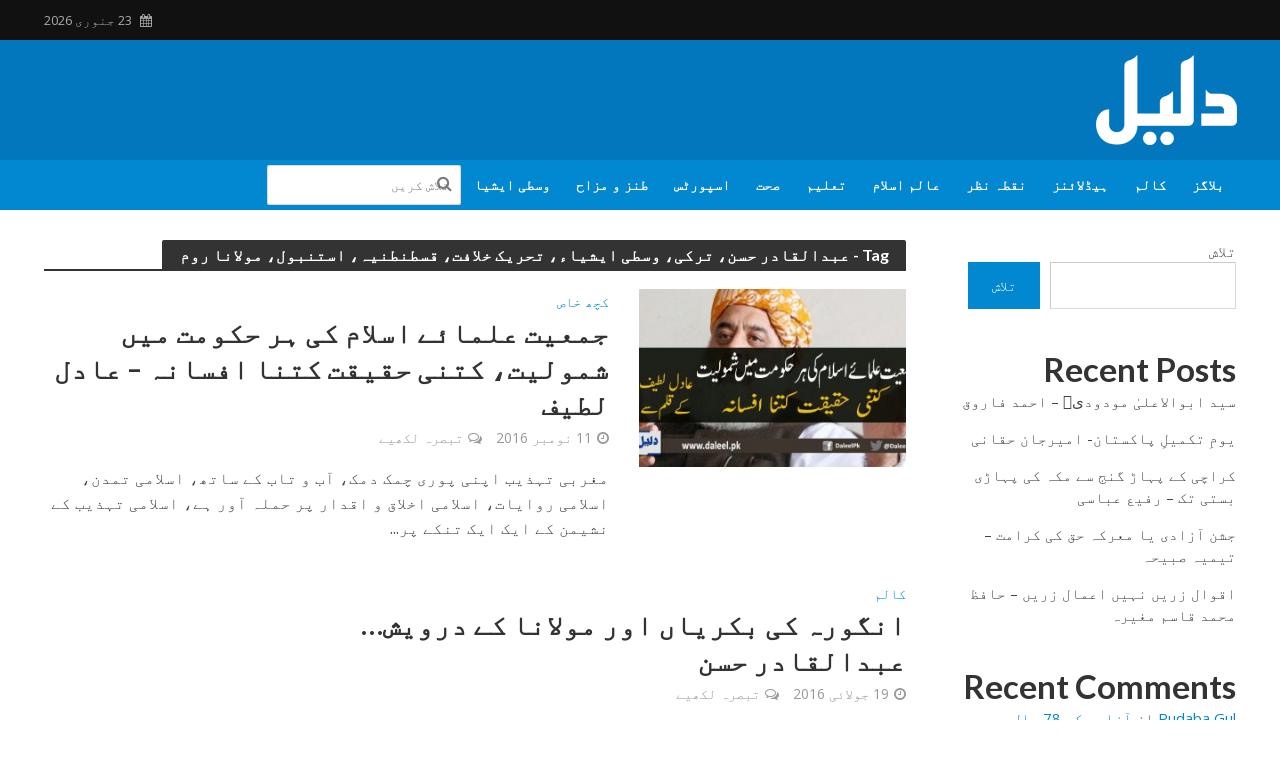

--- FILE ---
content_type: text/html; charset=UTF-8
request_url: https://daleel.pk/tag/%D8%B9%D8%A8%D8%AF%D8%A7%D9%84%D9%82%D8%A7%D8%AF%D8%B1-%D8%AD%D8%B3%D9%86%D8%8C-%D8%AA%D8%B1%DA%A9%DB%8C%D8%8C-%D9%88%D8%B3%D8%B7%DB%8C-%D8%A7%DB%8C%D8%B4%DB%8C%D8%A7%D8%A1%D8%8C-%D8%AA%D8%AD%D8%B1/
body_size: 26634
content:
<!DOCTYPE html>
<html dir="rtl" lang="ur">
<head>
<meta charset="UTF-8">
<meta name="viewport" content="width=device-width,initial-scale=1.0">
<link rel="pingback" href="https://daleel.pk/xmlrpc.php">
<link rel="profile" href="https://gmpg.org/xfn/11" />
<title>عبدالقادر حسن، ترکی، وسطی ایشیاء، تحریک خلافت، قسطنطنیہ، استنبول، مولانا روم &#8211; Daleel.Pk</title>
<meta name='robots' content='max-image-preview:large' />
<link rel='dns-prefetch' href='//fonts.googleapis.com' />
<link rel="alternate" type="application/rss+xml" title="Daleel.Pk &raquo; فیڈ" href="https://daleel.pk/feed/" />
<link rel="alternate" type="application/rss+xml" title="Daleel.Pk &raquo; تبصروں کی فیڈ" href="https://daleel.pk/comments/feed/" />
<link rel="alternate" type="application/rss+xml" title="Daleel.Pk &raquo; عبدالقادر حسن، ترکی، وسطی ایشیاء، تحریک خلافت، قسطنطنیہ، استنبول، مولانا روم ٹیگ فیڈ" href="https://daleel.pk/tag/%d8%b9%d8%a8%d8%af%d8%a7%d9%84%d9%82%d8%a7%d8%af%d8%b1-%d8%ad%d8%b3%d9%86%d8%8c-%d8%aa%d8%b1%da%a9%db%8c%d8%8c-%d9%88%d8%b3%d8%b7%db%8c-%d8%a7%db%8c%d8%b4%db%8c%d8%a7%d8%a1%d8%8c-%d8%aa%d8%ad%d8%b1/feed/" />
<style id='wp-img-auto-sizes-contain-inline-css' type='text/css'>
img:is([sizes=auto i],[sizes^="auto," i]){contain-intrinsic-size:3000px 1500px}
/*# sourceURL=wp-img-auto-sizes-contain-inline-css */
</style>

<style id='wp-emoji-styles-inline-css' type='text/css'>

	img.wp-smiley, img.emoji {
		display: inline !important;
		border: none !important;
		box-shadow: none !important;
		height: 1em !important;
		width: 1em !important;
		margin: 0 0.07em !important;
		vertical-align: -0.1em !important;
		background: none !important;
		padding: 0 !important;
	}
/*# sourceURL=wp-emoji-styles-inline-css */
</style>
<link rel='stylesheet' id='wp-block-library-rtl-css' href='https://daleel.pk/wp-includes/css/dist/block-library/style-rtl.min.css?ver=6.9' type='text/css' media='all' />
<style id='wp-block-archives-inline-css' type='text/css'>
.wp-block-archives{box-sizing:border-box}.wp-block-archives-dropdown label{display:block}
/*# sourceURL=https://daleel.pk/wp-includes/blocks/archives/style.min.css */
</style>
<style id='wp-block-categories-inline-css' type='text/css'>
.wp-block-categories{box-sizing:border-box}.wp-block-categories.alignleft{margin-right:2em}.wp-block-categories.alignright{margin-left:2em}.wp-block-categories.wp-block-categories-dropdown.aligncenter{text-align:center}.wp-block-categories .wp-block-categories__label{display:block;width:100%}
/*# sourceURL=https://daleel.pk/wp-includes/blocks/categories/style.min.css */
</style>
<style id='wp-block-heading-inline-css' type='text/css'>
h1:where(.wp-block-heading).has-background,h2:where(.wp-block-heading).has-background,h3:where(.wp-block-heading).has-background,h4:where(.wp-block-heading).has-background,h5:where(.wp-block-heading).has-background,h6:where(.wp-block-heading).has-background{padding:1.25em 2.375em}h1.has-text-align-left[style*=writing-mode]:where([style*=vertical-lr]),h1.has-text-align-right[style*=writing-mode]:where([style*=vertical-rl]),h2.has-text-align-left[style*=writing-mode]:where([style*=vertical-lr]),h2.has-text-align-right[style*=writing-mode]:where([style*=vertical-rl]),h3.has-text-align-left[style*=writing-mode]:where([style*=vertical-lr]),h3.has-text-align-right[style*=writing-mode]:where([style*=vertical-rl]),h4.has-text-align-left[style*=writing-mode]:where([style*=vertical-lr]),h4.has-text-align-right[style*=writing-mode]:where([style*=vertical-rl]),h5.has-text-align-left[style*=writing-mode]:where([style*=vertical-lr]),h5.has-text-align-right[style*=writing-mode]:where([style*=vertical-rl]),h6.has-text-align-left[style*=writing-mode]:where([style*=vertical-lr]),h6.has-text-align-right[style*=writing-mode]:where([style*=vertical-rl]){rotate:180deg}
/*# sourceURL=https://daleel.pk/wp-includes/blocks/heading/style.min.css */
</style>
<style id='wp-block-latest-comments-inline-css' type='text/css'>
ol.wp-block-latest-comments{box-sizing:border-box;margin-right:0}:where(.wp-block-latest-comments:not([style*=line-height] .wp-block-latest-comments__comment)){line-height:1.1}:where(.wp-block-latest-comments:not([style*=line-height] .wp-block-latest-comments__comment-excerpt p)){line-height:1.8}.has-dates :where(.wp-block-latest-comments:not([style*=line-height])),.has-excerpts :where(.wp-block-latest-comments:not([style*=line-height])){line-height:1.5}.wp-block-latest-comments .wp-block-latest-comments{padding-right:0}.wp-block-latest-comments__comment{list-style:none;margin-bottom:1em}.has-avatars .wp-block-latest-comments__comment{list-style:none;min-height:2.25em}.has-avatars .wp-block-latest-comments__comment .wp-block-latest-comments__comment-excerpt,.has-avatars .wp-block-latest-comments__comment .wp-block-latest-comments__comment-meta{margin-right:3.25em}.wp-block-latest-comments__comment-excerpt p{font-size:.875em;margin:.36em 0 1.4em}.wp-block-latest-comments__comment-date{display:block;font-size:.75em}.wp-block-latest-comments .avatar,.wp-block-latest-comments__comment-avatar{border-radius:1.5em;display:block;float:right;height:2.5em;margin-left:.75em;width:2.5em}.wp-block-latest-comments[class*=-font-size] a,.wp-block-latest-comments[style*=font-size] a{font-size:inherit}
/*# sourceURL=https://daleel.pk/wp-includes/blocks/latest-comments/style.min.css */
</style>
<style id='wp-block-latest-posts-inline-css' type='text/css'>
.wp-block-latest-posts{box-sizing:border-box}.wp-block-latest-posts.alignleft{margin-right:2em}.wp-block-latest-posts.alignright{margin-left:2em}.wp-block-latest-posts.wp-block-latest-posts__list{list-style:none}.wp-block-latest-posts.wp-block-latest-posts__list li{clear:both;overflow-wrap:break-word}.wp-block-latest-posts.is-grid{display:flex;flex-wrap:wrap}.wp-block-latest-posts.is-grid li{margin:0 0 1.25em 1.25em;width:100%}@media (min-width:600px){.wp-block-latest-posts.columns-2 li{width:calc(50% - .625em)}.wp-block-latest-posts.columns-2 li:nth-child(2n){margin-left:0}.wp-block-latest-posts.columns-3 li{width:calc(33.33333% - .83333em)}.wp-block-latest-posts.columns-3 li:nth-child(3n){margin-left:0}.wp-block-latest-posts.columns-4 li{width:calc(25% - .9375em)}.wp-block-latest-posts.columns-4 li:nth-child(4n){margin-left:0}.wp-block-latest-posts.columns-5 li{width:calc(20% - 1em)}.wp-block-latest-posts.columns-5 li:nth-child(5n){margin-left:0}.wp-block-latest-posts.columns-6 li{width:calc(16.66667% - 1.04167em)}.wp-block-latest-posts.columns-6 li:nth-child(6n){margin-left:0}}:root :where(.wp-block-latest-posts.is-grid){padding:0}:root :where(.wp-block-latest-posts.wp-block-latest-posts__list){padding-right:0}.wp-block-latest-posts__post-author,.wp-block-latest-posts__post-date{display:block;font-size:.8125em}.wp-block-latest-posts__post-excerpt,.wp-block-latest-posts__post-full-content{margin-bottom:1em;margin-top:.5em}.wp-block-latest-posts__featured-image a{display:inline-block}.wp-block-latest-posts__featured-image img{height:auto;max-width:100%;width:auto}.wp-block-latest-posts__featured-image.alignleft{float:left;margin-right:1em}.wp-block-latest-posts__featured-image.alignright{float:right;margin-left:1em}.wp-block-latest-posts__featured-image.aligncenter{margin-bottom:1em;text-align:center}
/*# sourceURL=https://daleel.pk/wp-includes/blocks/latest-posts/style.min.css */
</style>
<style id='wp-block-search-inline-css' type='text/css'>
.wp-block-search__button{margin-right:10px;word-break:normal}.wp-block-search__button.has-icon{line-height:0}.wp-block-search__button svg{height:1.25em;min-height:24px;min-width:24px;width:1.25em;fill:currentColor;vertical-align:text-bottom}:where(.wp-block-search__button){border:1px solid #ccc;padding:6px 10px}.wp-block-search__inside-wrapper{display:flex;flex:auto;flex-wrap:nowrap;max-width:100%}.wp-block-search__label{width:100%}.wp-block-search.wp-block-search__button-only .wp-block-search__button{box-sizing:border-box;display:flex;flex-shrink:0;justify-content:center;margin-right:0;max-width:100%}.wp-block-search.wp-block-search__button-only .wp-block-search__inside-wrapper{min-width:0!important;transition-property:width}.wp-block-search.wp-block-search__button-only .wp-block-search__input{flex-basis:100%;transition-duration:.3s}.wp-block-search.wp-block-search__button-only.wp-block-search__searchfield-hidden,.wp-block-search.wp-block-search__button-only.wp-block-search__searchfield-hidden .wp-block-search__inside-wrapper{overflow:hidden}.wp-block-search.wp-block-search__button-only.wp-block-search__searchfield-hidden .wp-block-search__input{border-left-width:0!important;border-right-width:0!important;flex-basis:0;flex-grow:0;margin:0;min-width:0!important;padding-left:0!important;padding-right:0!important;width:0!important}:where(.wp-block-search__input){appearance:none;border:1px solid #949494;flex-grow:1;font-family:inherit;font-size:inherit;font-style:inherit;font-weight:inherit;letter-spacing:inherit;line-height:inherit;margin-left:0;margin-right:0;min-width:3rem;padding:8px;text-decoration:unset!important;text-transform:inherit}:where(.wp-block-search__button-inside .wp-block-search__inside-wrapper){background-color:#fff;border:1px solid #949494;box-sizing:border-box;padding:4px}:where(.wp-block-search__button-inside .wp-block-search__inside-wrapper) .wp-block-search__input{border:none;border-radius:0;padding:0 4px}:where(.wp-block-search__button-inside .wp-block-search__inside-wrapper) .wp-block-search__input:focus{outline:none}:where(.wp-block-search__button-inside .wp-block-search__inside-wrapper) :where(.wp-block-search__button){padding:4px 8px}.wp-block-search.aligncenter .wp-block-search__inside-wrapper{margin:auto}.wp-block[data-align=right] .wp-block-search.wp-block-search__button-only .wp-block-search__inside-wrapper{float:left}
/*# sourceURL=https://daleel.pk/wp-includes/blocks/search/style.min.css */
</style>
<style id='wp-block-group-inline-css' type='text/css'>
.wp-block-group{box-sizing:border-box}:where(.wp-block-group.wp-block-group-is-layout-constrained){position:relative}
/*# sourceURL=https://daleel.pk/wp-includes/blocks/group/style.min.css */
</style>
<style id='global-styles-inline-css' type='text/css'>
:root{--wp--preset--aspect-ratio--square: 1;--wp--preset--aspect-ratio--4-3: 4/3;--wp--preset--aspect-ratio--3-4: 3/4;--wp--preset--aspect-ratio--3-2: 3/2;--wp--preset--aspect-ratio--2-3: 2/3;--wp--preset--aspect-ratio--16-9: 16/9;--wp--preset--aspect-ratio--9-16: 9/16;--wp--preset--color--black: #000000;--wp--preset--color--cyan-bluish-gray: #abb8c3;--wp--preset--color--white: #ffffff;--wp--preset--color--pale-pink: #f78da7;--wp--preset--color--vivid-red: #cf2e2e;--wp--preset--color--luminous-vivid-orange: #ff6900;--wp--preset--color--luminous-vivid-amber: #fcb900;--wp--preset--color--light-green-cyan: #7bdcb5;--wp--preset--color--vivid-green-cyan: #00d084;--wp--preset--color--pale-cyan-blue: #8ed1fc;--wp--preset--color--vivid-cyan-blue: #0693e3;--wp--preset--color--vivid-purple: #9b51e0;--wp--preset--color--herald-acc: #0288d1;--wp--preset--color--herald-meta: #999999;--wp--preset--color--herald-txt: #444444;--wp--preset--color--herald-bg: #ffffff;--wp--preset--gradient--vivid-cyan-blue-to-vivid-purple: linear-gradient(135deg,rgb(6,147,227) 0%,rgb(155,81,224) 100%);--wp--preset--gradient--light-green-cyan-to-vivid-green-cyan: linear-gradient(135deg,rgb(122,220,180) 0%,rgb(0,208,130) 100%);--wp--preset--gradient--luminous-vivid-amber-to-luminous-vivid-orange: linear-gradient(135deg,rgb(252,185,0) 0%,rgb(255,105,0) 100%);--wp--preset--gradient--luminous-vivid-orange-to-vivid-red: linear-gradient(135deg,rgb(255,105,0) 0%,rgb(207,46,46) 100%);--wp--preset--gradient--very-light-gray-to-cyan-bluish-gray: linear-gradient(135deg,rgb(238,238,238) 0%,rgb(169,184,195) 100%);--wp--preset--gradient--cool-to-warm-spectrum: linear-gradient(135deg,rgb(74,234,220) 0%,rgb(151,120,209) 20%,rgb(207,42,186) 40%,rgb(238,44,130) 60%,rgb(251,105,98) 80%,rgb(254,248,76) 100%);--wp--preset--gradient--blush-light-purple: linear-gradient(135deg,rgb(255,206,236) 0%,rgb(152,150,240) 100%);--wp--preset--gradient--blush-bordeaux: linear-gradient(135deg,rgb(254,205,165) 0%,rgb(254,45,45) 50%,rgb(107,0,62) 100%);--wp--preset--gradient--luminous-dusk: linear-gradient(135deg,rgb(255,203,112) 0%,rgb(199,81,192) 50%,rgb(65,88,208) 100%);--wp--preset--gradient--pale-ocean: linear-gradient(135deg,rgb(255,245,203) 0%,rgb(182,227,212) 50%,rgb(51,167,181) 100%);--wp--preset--gradient--electric-grass: linear-gradient(135deg,rgb(202,248,128) 0%,rgb(113,206,126) 100%);--wp--preset--gradient--midnight: linear-gradient(135deg,rgb(2,3,129) 0%,rgb(40,116,252) 100%);--wp--preset--font-size--small: 12.8px;--wp--preset--font-size--medium: 20px;--wp--preset--font-size--large: 22.4px;--wp--preset--font-size--x-large: 42px;--wp--preset--font-size--normal: 16px;--wp--preset--font-size--huge: 28.8px;--wp--preset--spacing--20: 0.44rem;--wp--preset--spacing--30: 0.67rem;--wp--preset--spacing--40: 1rem;--wp--preset--spacing--50: 1.5rem;--wp--preset--spacing--60: 2.25rem;--wp--preset--spacing--70: 3.38rem;--wp--preset--spacing--80: 5.06rem;--wp--preset--shadow--natural: 6px 6px 9px rgba(0, 0, 0, 0.2);--wp--preset--shadow--deep: 12px 12px 50px rgba(0, 0, 0, 0.4);--wp--preset--shadow--sharp: 6px 6px 0px rgba(0, 0, 0, 0.2);--wp--preset--shadow--outlined: 6px 6px 0px -3px rgb(255, 255, 255), 6px 6px rgb(0, 0, 0);--wp--preset--shadow--crisp: 6px 6px 0px rgb(0, 0, 0);}:where(.is-layout-flex){gap: 0.5em;}:where(.is-layout-grid){gap: 0.5em;}body .is-layout-flex{display: flex;}.is-layout-flex{flex-wrap: wrap;align-items: center;}.is-layout-flex > :is(*, div){margin: 0;}body .is-layout-grid{display: grid;}.is-layout-grid > :is(*, div){margin: 0;}:where(.wp-block-columns.is-layout-flex){gap: 2em;}:where(.wp-block-columns.is-layout-grid){gap: 2em;}:where(.wp-block-post-template.is-layout-flex){gap: 1.25em;}:where(.wp-block-post-template.is-layout-grid){gap: 1.25em;}.has-black-color{color: var(--wp--preset--color--black) !important;}.has-cyan-bluish-gray-color{color: var(--wp--preset--color--cyan-bluish-gray) !important;}.has-white-color{color: var(--wp--preset--color--white) !important;}.has-pale-pink-color{color: var(--wp--preset--color--pale-pink) !important;}.has-vivid-red-color{color: var(--wp--preset--color--vivid-red) !important;}.has-luminous-vivid-orange-color{color: var(--wp--preset--color--luminous-vivid-orange) !important;}.has-luminous-vivid-amber-color{color: var(--wp--preset--color--luminous-vivid-amber) !important;}.has-light-green-cyan-color{color: var(--wp--preset--color--light-green-cyan) !important;}.has-vivid-green-cyan-color{color: var(--wp--preset--color--vivid-green-cyan) !important;}.has-pale-cyan-blue-color{color: var(--wp--preset--color--pale-cyan-blue) !important;}.has-vivid-cyan-blue-color{color: var(--wp--preset--color--vivid-cyan-blue) !important;}.has-vivid-purple-color{color: var(--wp--preset--color--vivid-purple) !important;}.has-black-background-color{background-color: var(--wp--preset--color--black) !important;}.has-cyan-bluish-gray-background-color{background-color: var(--wp--preset--color--cyan-bluish-gray) !important;}.has-white-background-color{background-color: var(--wp--preset--color--white) !important;}.has-pale-pink-background-color{background-color: var(--wp--preset--color--pale-pink) !important;}.has-vivid-red-background-color{background-color: var(--wp--preset--color--vivid-red) !important;}.has-luminous-vivid-orange-background-color{background-color: var(--wp--preset--color--luminous-vivid-orange) !important;}.has-luminous-vivid-amber-background-color{background-color: var(--wp--preset--color--luminous-vivid-amber) !important;}.has-light-green-cyan-background-color{background-color: var(--wp--preset--color--light-green-cyan) !important;}.has-vivid-green-cyan-background-color{background-color: var(--wp--preset--color--vivid-green-cyan) !important;}.has-pale-cyan-blue-background-color{background-color: var(--wp--preset--color--pale-cyan-blue) !important;}.has-vivid-cyan-blue-background-color{background-color: var(--wp--preset--color--vivid-cyan-blue) !important;}.has-vivid-purple-background-color{background-color: var(--wp--preset--color--vivid-purple) !important;}.has-black-border-color{border-color: var(--wp--preset--color--black) !important;}.has-cyan-bluish-gray-border-color{border-color: var(--wp--preset--color--cyan-bluish-gray) !important;}.has-white-border-color{border-color: var(--wp--preset--color--white) !important;}.has-pale-pink-border-color{border-color: var(--wp--preset--color--pale-pink) !important;}.has-vivid-red-border-color{border-color: var(--wp--preset--color--vivid-red) !important;}.has-luminous-vivid-orange-border-color{border-color: var(--wp--preset--color--luminous-vivid-orange) !important;}.has-luminous-vivid-amber-border-color{border-color: var(--wp--preset--color--luminous-vivid-amber) !important;}.has-light-green-cyan-border-color{border-color: var(--wp--preset--color--light-green-cyan) !important;}.has-vivid-green-cyan-border-color{border-color: var(--wp--preset--color--vivid-green-cyan) !important;}.has-pale-cyan-blue-border-color{border-color: var(--wp--preset--color--pale-cyan-blue) !important;}.has-vivid-cyan-blue-border-color{border-color: var(--wp--preset--color--vivid-cyan-blue) !important;}.has-vivid-purple-border-color{border-color: var(--wp--preset--color--vivid-purple) !important;}.has-vivid-cyan-blue-to-vivid-purple-gradient-background{background: var(--wp--preset--gradient--vivid-cyan-blue-to-vivid-purple) !important;}.has-light-green-cyan-to-vivid-green-cyan-gradient-background{background: var(--wp--preset--gradient--light-green-cyan-to-vivid-green-cyan) !important;}.has-luminous-vivid-amber-to-luminous-vivid-orange-gradient-background{background: var(--wp--preset--gradient--luminous-vivid-amber-to-luminous-vivid-orange) !important;}.has-luminous-vivid-orange-to-vivid-red-gradient-background{background: var(--wp--preset--gradient--luminous-vivid-orange-to-vivid-red) !important;}.has-very-light-gray-to-cyan-bluish-gray-gradient-background{background: var(--wp--preset--gradient--very-light-gray-to-cyan-bluish-gray) !important;}.has-cool-to-warm-spectrum-gradient-background{background: var(--wp--preset--gradient--cool-to-warm-spectrum) !important;}.has-blush-light-purple-gradient-background{background: var(--wp--preset--gradient--blush-light-purple) !important;}.has-blush-bordeaux-gradient-background{background: var(--wp--preset--gradient--blush-bordeaux) !important;}.has-luminous-dusk-gradient-background{background: var(--wp--preset--gradient--luminous-dusk) !important;}.has-pale-ocean-gradient-background{background: var(--wp--preset--gradient--pale-ocean) !important;}.has-electric-grass-gradient-background{background: var(--wp--preset--gradient--electric-grass) !important;}.has-midnight-gradient-background{background: var(--wp--preset--gradient--midnight) !important;}.has-small-font-size{font-size: var(--wp--preset--font-size--small) !important;}.has-medium-font-size{font-size: var(--wp--preset--font-size--medium) !important;}.has-large-font-size{font-size: var(--wp--preset--font-size--large) !important;}.has-x-large-font-size{font-size: var(--wp--preset--font-size--x-large) !important;}
/*# sourceURL=global-styles-inline-css */
</style>

<style id='classic-theme-styles-inline-css' type='text/css'>
/*! This file is auto-generated */
.wp-block-button__link{color:#fff;background-color:#32373c;border-radius:9999px;box-shadow:none;text-decoration:none;padding:calc(.667em + 2px) calc(1.333em + 2px);font-size:1.125em}.wp-block-file__button{background:#32373c;color:#fff;text-decoration:none}
/*# sourceURL=/wp-includes/css/classic-themes.min.css */
</style>
<link rel='stylesheet' id='dashicons-css' href='https://daleel.pk/wp-includes/css/dashicons.min.css?ver=6.9' type='text/css' media='all' />
<link rel='stylesheet' id='everest-forms-general-rtl-css' href='https://daleel.pk/wp-content/plugins/everest-forms/assets/css/everest-forms-rtl.css?ver=3.4.1' type='text/css' media='all' />
<link rel='stylesheet' id='jquery-intl-tel-input-css' href='https://daleel.pk/wp-content/plugins/everest-forms/assets/css/intlTelInput.css?ver=3.4.1' type='text/css' media='all' />
<style id='magazine-blocks-global-styles-inline-css' type='text/css'>
:root {--mzb-colors-primary: #690aa0;
--mzb-colors-secondary: #54595F;
--mzb-colors-text: #7A7A7A;
--mzb-colors-accent: #61CE70;
--mzb-font-weights-primary: 600;
--mzb-font-weights-secondary: 400;
--mzb-font-weights-text: 600;
--mzb-font-weights-accent: 500;}.mzb-typography-primary {font-weight: var(--mzb-font-weights-primary) !important;}.mzb-typography-secondary {font-weight: var(--mzb-font-weights-secondary) !important;}.mzb-typography-text {font-weight: var(--mzb-font-weights-text) !important;}.mzb-typography-accent {font-weight: var(--mzb-font-weights-accent) !important;}
/*# sourceURL=magazine-blocks-global-styles-inline-css */
</style>
<link rel='stylesheet' id='mks_shortcodes_simple_line_icons-css' href='https://daleel.pk/wp-content/plugins/meks-flexible-shortcodes/css/simple-line/simple-line-icons.css?ver=1.3.8' type='text/css' media='screen' />
<link rel='stylesheet' id='mks_shortcodes_css-css' href='https://daleel.pk/wp-content/plugins/meks-flexible-shortcodes/css/style.css?ver=1.3.8' type='text/css' media='screen' />
<link rel='stylesheet' id='hostinger-reach-subscription-block-css' href='https://daleel.pk/wp-content/plugins/hostinger-reach/frontend/dist/blocks/subscription.css?ver=1766126007' type='text/css' media='all' />
<link rel='stylesheet' id='herald-fonts-css' href='https://fonts.googleapis.com/css?family=Open+Sans%3A400%2C600%7CLato%3A400%2C700&#038;subset=latin%2Clatin-ext&#038;ver=2.5' type='text/css' media='all' />
<link rel='stylesheet' id='herald-main-css' href='https://daleel.pk/wp-content/themes/herald/assets/css/min.css?ver=2.5' type='text/css' media='all' />
<style id='herald-main-inline-css' type='text/css'>
h1, .h1, .herald-no-sid .herald-posts .h2{ font-size: 4.0rem; }h2, .h2, .herald-no-sid .herald-posts .h3{ font-size: 3.3rem; }h3, .h3, .herald-no-sid .herald-posts .h4 { font-size: 2.8rem; }h4, .h4, .herald-no-sid .herald-posts .h5 { font-size: 2.3rem; }h5, .h5, .herald-no-sid .herald-posts .h6 { font-size: 1.9rem; }h6, .h6, .herald-no-sid .herald-posts .h7 { font-size: 1.6rem; }.h7 {font-size: 1.4rem;}.herald-entry-content, .herald-sidebar{font-size: 1.6rem;}.entry-content .entry-headline{font-size: 1.9rem;}body{font-size: 1.6rem;}.widget{font-size: 1.5rem;}.herald-menu{font-size: 1.4rem;}.herald-mod-title .herald-mod-h, .herald-sidebar .widget-title{font-size: 1.6rem;}.entry-meta .meta-item, .entry-meta a, .entry-meta span{font-size: 1.4rem;}.entry-meta.meta-small .meta-item, .entry-meta.meta-small a, .entry-meta.meta-small span{font-size: 1.3rem;}.herald-site-header .header-top,.header-top .herald-in-popup,.header-top .herald-menu ul {background: #111111;color: #aaaaaa;}.header-top a {color: #aaaaaa;}.header-top a:hover,.header-top .herald-menu li:hover > a{color: #ffffff;}.header-top .herald-menu-popup:hover > span,.header-top .herald-menu-popup-search span:hover,.header-top .herald-menu-popup-search.herald-search-active{color: #ffffff;}#wp-calendar tbody td a{background: #0288d1;color:#FFF;}.header-top .herald-login #loginform label,.header-top .herald-login p,.header-top a.btn-logout {color: #ffffff;}.header-top .herald-login #loginform input {color: #111111;}.header-top .herald-login .herald-registration-link:after {background: rgba(255,255,255,0.25);}.header-top .herald-login #loginform input[type=submit],.header-top .herald-in-popup .btn-logout {background-color: #ffffff;color: #111111;}.header-top a.btn-logout:hover{color: #111111;}.header-middle{background-color: #0277bd;color: #ffffff;}.header-middle a{color: #ffffff;}.header-middle.herald-header-wraper,.header-middle .col-lg-12{height: 120px;}.header-middle .site-title img{max-height: 120px;}.header-middle .sub-menu{background-color: #ffffff;}.header-middle .sub-menu a,.header-middle .herald-search-submit:hover,.header-middle li.herald-mega-menu .col-lg-3 a:hover,.header-middle li.herald-mega-menu .col-lg-3 a:hover:after{color: #111111;}.header-middle .herald-menu li:hover > a,.header-middle .herald-menu-popup-search:hover > span,.header-middle .herald-cart-icon:hover > a{color: #111111;background-color: #ffffff;}.header-middle .current-menu-parent a,.header-middle .current-menu-ancestor a,.header-middle .current_page_item > a,.header-middle .current-menu-item > a{background-color: rgba(255,255,255,0.2); }.header-middle .sub-menu > li > a,.header-middle .herald-search-submit,.header-middle li.herald-mega-menu .col-lg-3 a{color: rgba(17,17,17,0.7); }.header-middle .sub-menu > li:hover > a{color: #111111; }.header-middle .herald-in-popup{background-color: #ffffff;}.header-middle .herald-menu-popup a{color: #111111;}.header-middle .herald-in-popup{background-color: #ffffff;}.header-middle .herald-search-input{color: #111111;}.header-middle .herald-menu-popup a{color: #111111;}.header-middle .herald-menu-popup > span,.header-middle .herald-search-active > span{color: #ffffff;}.header-middle .herald-menu-popup:hover > span,.header-middle .herald-search-active > span{background-color: #ffffff;color: #111111;}.header-middle .herald-login #loginform label,.header-middle .herald-login #loginform input,.header-middle .herald-login p,.header-middle a.btn-logout,.header-middle .herald-login .herald-registration-link:hover,.header-middle .herald-login .herald-lost-password-link:hover {color: #111111;}.header-middle .herald-login .herald-registration-link:after {background: rgba(17,17,17,0.15);}.header-middle .herald-login a,.header-middle .herald-username a {color: #111111;}.header-middle .herald-login a:hover,.header-middle .herald-login .herald-registration-link,.header-middle .herald-login .herald-lost-password-link {color: #0277bd;}.header-middle .herald-login #loginform input[type=submit],.header-middle .herald-in-popup .btn-logout {background-color: #0277bd;color: #ffffff;}.header-middle a.btn-logout:hover{color: #ffffff;}.header-bottom{background: #0288d1;color: #ffffff;}.header-bottom a,.header-bottom .herald-site-header .herald-search-submit{color: #ffffff;}.header-bottom a:hover{color: #424242;}.header-bottom a:hover,.header-bottom .herald-menu li:hover > a,.header-bottom li.herald-mega-menu .col-lg-3 a:hover:after{color: #424242;}.header-bottom .herald-menu li:hover > a,.header-bottom .herald-menu-popup-search:hover > span,.header-bottom .herald-cart-icon:hover > a {color: #424242;background-color: #ffffff;}.header-bottom .current-menu-parent a,.header-bottom .current-menu-ancestor a,.header-bottom .current_page_item > a,.header-bottom .current-menu-item > a {background-color: rgba(255,255,255,0.2); }.header-bottom .sub-menu{background-color: #ffffff;}.header-bottom .herald-menu li.herald-mega-menu .col-lg-3 a,.header-bottom .sub-menu > li > a,.header-bottom .herald-search-submit{color: rgba(66,66,66,0.7); }.header-bottom .herald-menu li.herald-mega-menu .col-lg-3 a:hover,.header-bottom .sub-menu > li:hover > a{color: #424242; }.header-bottom .sub-menu > li > a,.header-bottom .herald-search-submit{color: rgba(66,66,66,0.7); }.header-bottom .sub-menu > li:hover > a{color: #424242; }.header-bottom .herald-in-popup {background-color: #ffffff;}.header-bottom .herald-menu-popup a {color: #424242;}.header-bottom .herald-in-popup,.header-bottom .herald-search-input {background-color: #ffffff;}.header-bottom .herald-menu-popup a,.header-bottom .herald-search-input{color: #424242;}.header-bottom .herald-menu-popup > span,.header-bottom .herald-search-active > span{color: #ffffff;}.header-bottom .herald-menu-popup:hover > span,.header-bottom .herald-search-active > span{background-color: #ffffff;color: #424242;}.header-bottom .herald-login #loginform label,.header-bottom .herald-login #loginform input,.header-bottom .herald-login p,.header-bottom a.btn-logout,.header-bottom .herald-login .herald-registration-link:hover,.header-bottom .herald-login .herald-lost-password-link:hover,.herald-responsive-header .herald-login #loginform label,.herald-responsive-header .herald-login #loginform input,.herald-responsive-header .herald-login p,.herald-responsive-header a.btn-logout,.herald-responsive-header .herald-login .herald-registration-link:hover,.herald-responsive-header .herald-login .herald-lost-password-link:hover {color: #424242;}.header-bottom .herald-login .herald-registration-link:after,.herald-responsive-header .herald-login .herald-registration-link:after {background: rgba(66,66,66,0.15);}.header-bottom .herald-login a,.herald-responsive-header .herald-login a {color: #424242;}.header-bottom .herald-login a:hover,.header-bottom .herald-login .herald-registration-link,.header-bottom .herald-login .herald-lost-password-link,.herald-responsive-header .herald-login a:hover,.herald-responsive-header .herald-login .herald-registration-link,.herald-responsive-header .herald-login .herald-lost-password-link {color: #0288d1;}.header-bottom .herald-login #loginform input[type=submit],.herald-responsive-header .herald-login #loginform input[type=submit],.header-bottom .herald-in-popup .btn-logout,.herald-responsive-header .herald-in-popup .btn-logout {background-color: #0288d1;color: #ffffff;}.header-bottom a.btn-logout:hover,.herald-responsive-header a.btn-logout:hover {color: #ffffff;}.herald-header-sticky{background: #0288d1;color: #ffffff;}.herald-header-sticky a{color: #ffffff;}.herald-header-sticky .herald-menu li:hover > a{color: #444444;background-color: #ffffff;}.herald-header-sticky .sub-menu{background-color: #ffffff;}.herald-header-sticky .sub-menu a{color: #444444;}.herald-header-sticky .sub-menu > li:hover > a{color: #0288d1;}.herald-header-sticky .herald-in-popup,.herald-header-sticky .herald-search-input {background-color: #ffffff;}.herald-header-sticky .herald-menu-popup a{color: #444444;}.herald-header-sticky .herald-menu-popup > span,.herald-header-sticky .herald-search-active > span{color: #ffffff;}.herald-header-sticky .herald-menu-popup:hover > span,.herald-header-sticky .herald-search-active > span{background-color: #ffffff;color: #444444;}.herald-header-sticky .herald-search-input,.herald-header-sticky .herald-search-submit{color: #444444;}.herald-header-sticky .herald-menu li:hover > a,.herald-header-sticky .herald-menu-popup-search:hover > span,.herald-header-sticky .herald-cart-icon:hover a {color: #444444;background-color: #ffffff;}.herald-header-sticky .herald-login #loginform label,.herald-header-sticky .herald-login #loginform input,.herald-header-sticky .herald-login p,.herald-header-sticky a.btn-logout,.herald-header-sticky .herald-login .herald-registration-link:hover,.herald-header-sticky .herald-login .herald-lost-password-link:hover {color: #444444;}.herald-header-sticky .herald-login .herald-registration-link:after {background: rgba(68,68,68,0.15);}.herald-header-sticky .herald-login a {color: #444444;}.herald-header-sticky .herald-login a:hover,.herald-header-sticky .herald-login .herald-registration-link,.herald-header-sticky .herald-login .herald-lost-password-link {color: #0288d1;}.herald-header-sticky .herald-login #loginform input[type=submit],.herald-header-sticky .herald-in-popup .btn-logout {background-color: #0288d1;color: #ffffff;}.herald-header-sticky a.btn-logout:hover{color: #ffffff;}.header-trending{background: #eeeeee;color: #666666;}.header-trending a{color: #666666;}.header-trending a:hover{color: #111111;}body { background-color: #ffffff;color: #444444;font-family: 'Open Sans';font-weight: 400;}.herald-site-content{background-color:#ffffff;}h1, h2, h3, h4, h5, h6,.h1, .h2, .h3, .h4, .h5, .h6, .h7,.wp-block-cover .wp-block-cover-image-text, .wp-block-cover .wp-block-cover-text, .wp-block-cover h2, .wp-block-cover-image .wp-block-cover-image-text, .wp-block-cover-image .wp-block-cover-text, .wp-block-cover-image h2{font-family: 'Lato';font-weight: 700;}.header-middle .herald-menu,.header-bottom .herald-menu,.herald-header-sticky .herald-menu,.herald-mobile-nav{font-family: 'Open Sans';font-weight: 600;}.herald-menu li.herald-mega-menu .herald-ovrld .meta-category a{font-family: 'Open Sans';font-weight: 400;}.herald-entry-content blockquote p{color: #0288d1;}pre {background: rgba(68,68,68,0.06);border: 1px solid rgba(68,68,68,0.2);}thead {background: rgba(68,68,68,0.06);}a,.entry-title a:hover,.herald-menu .sub-menu li .meta-category a{color: #0288d1;}.entry-meta-wrapper .entry-meta span:before,.entry-meta-wrapper .entry-meta a:before,.entry-meta-wrapper .entry-meta .meta-item:before,.entry-meta-wrapper .entry-meta div,li.herald-mega-menu .sub-menu .entry-title a,.entry-meta-wrapper .herald-author-twitter{color: #444444;}.herald-mod-title h1,.herald-mod-title h2,.herald-mod-title h4{color: #ffffff;}.herald-mod-head:after,.herald-mod-title .herald-color,.widget-title:after,.widget-title span{color: #ffffff;background-color: #333333;}.herald-mod-title .herald-color a{color: #ffffff;}.herald-ovrld .meta-category a,.herald-fa-wrapper .meta-category a{background-color: #0288d1;}.meta-tags a,.widget_tag_cloud a,.herald-share-meta:after,.wp-block-tag-cloud a{background: rgba(51,51,51,0.1);}h1, h2, h3, h4, h5, h6,.entry-title a {color: #333333;}.herald-pagination .page-numbers,.herald-mod-subnav a,.herald-mod-actions a,.herald-slider-controls div,.meta-tags a,.widget.widget_tag_cloud a,.herald-sidebar .mks_autor_link_wrap a,.herald-sidebar .meks-instagram-follow-link a,.mks_themeforest_widget .mks_read_more a,.herald-read-more,.wp-block-tag-cloud a{color: #444444;}.widget.widget_tag_cloud a:hover,.entry-content .meta-tags a:hover,.wp-block-tag-cloud a:hover{background-color: #0288d1;color: #FFF;}.herald-pagination .prev.page-numbers,.herald-pagination .next.page-numbers,.herald-pagination .prev.page-numbers:hover,.herald-pagination .next.page-numbers:hover,.herald-pagination .page-numbers.current,.herald-pagination .page-numbers.current:hover,.herald-next a,.herald-pagination .herald-next a:hover,.herald-prev a,.herald-pagination .herald-prev a:hover,.herald-load-more a,.herald-load-more a:hover,.entry-content .herald-search-submit,.herald-mod-desc .herald-search-submit,.wpcf7-submit,body div.wpforms-container-full .wpforms-form input[type=submit], body div.wpforms-container-full .wpforms-form button[type=submit], body div.wpforms-container-full .wpforms-form .wpforms-page-button {background-color:#0288d1;color: #FFF;}.herald-pagination .page-numbers:hover{background-color: rgba(68,68,68,0.1);}.widget a,.recentcomments a,.widget a:hover,.herald-sticky-next a:hover,.herald-sticky-prev a:hover,.herald-mod-subnav a:hover,.herald-mod-actions a:hover,.herald-slider-controls div:hover,.meta-tags a:hover,.widget_tag_cloud a:hover,.mks_autor_link_wrap a:hover,.meks-instagram-follow-link a:hover,.mks_themeforest_widget .mks_read_more a:hover,.herald-read-more:hover,.widget .entry-title a:hover,li.herald-mega-menu .sub-menu .entry-title a:hover,.entry-meta-wrapper .meta-item:hover a,.entry-meta-wrapper .meta-item:hover a:before,.entry-meta-wrapper .herald-share:hover > span,.entry-meta-wrapper .herald-author-name:hover,.entry-meta-wrapper .herald-author-twitter:hover,.entry-meta-wrapper .herald-author-twitter:hover:before{color:#0288d1;}.widget ul li a,.widget .entry-title a,.herald-author-name,.entry-meta-wrapper .meta-item,.entry-meta-wrapper .meta-item span,.entry-meta-wrapper .meta-item a,.herald-mod-actions a{color: #444444;}.widget li:before{background: rgba(68,68,68,0.3);}.widget_categories .count{background: #0288d1;color: #FFF;}input[type="submit"],body div.wpforms-container-full .wpforms-form input[type=submit]:hover, body div.wpforms-container-full .wpforms-form button[type=submit]:hover, body div.wpforms-container-full .wpforms-form .wpforms-page-button:hover,.spinner > div{background-color: #0288d1;}.herald-mod-actions a:hover,.comment-body .edit-link a,.herald-breadcrumbs a:hover{color:#0288d1;}.herald-header-wraper .herald-soc-nav a:hover,.meta-tags span,li.herald-mega-menu .herald-ovrld .entry-title a,li.herald-mega-menu .herald-ovrld .entry-title a:hover,.herald-ovrld .entry-meta .herald-reviews i:before{color: #FFF;}.entry-meta .meta-item, .entry-meta span, .entry-meta a,.meta-category span,.post-date,.recentcomments,.rss-date,.comment-metadata a,.entry-meta a:hover,.herald-menu li.herald-mega-menu .col-lg-3 a:after,.herald-breadcrumbs,.herald-breadcrumbs a,.entry-meta .herald-reviews i:before{color: #999999;}.herald-lay-a .herald-lay-over{background: #ffffff;}.herald-pagination a:hover,input[type="submit"]:hover,.entry-content .herald-search-submit:hover,.wpcf7-submit:hover,.herald-fa-wrapper .meta-category a:hover,.herald-ovrld .meta-category a:hover,.herald-mod-desc .herald-search-submit:hover,.herald-single-sticky .herald-share .meks_ess a:hover,body div.wpforms-container-full .wpforms-form input[type=submit]:hover, body div.wpforms-container-full .wpforms-form button[type=submit]:hover, body div.wpforms-container-full .wpforms-form .wpforms-page-button:hover{cursor: pointer;text-decoration: none;background-image: -moz-linear-gradient(left,rgba(0,0,0,0.1) 0%,rgba(0,0,0,0.1) 100%);background-image: -webkit-gradient(linear,left top,right top,color-stop(0%,rgba(0,0,0,0.1)),color-stop(100%,rgba(0,0,0,0.1)));background-image: -webkit-linear-gradient(left,rgba(0,0,0,0.1) 0%,rgba(0,0,0,0.1) 100%);background-image: -o-linear-gradient(left,rgba(0,0,0,0.1) 0%,rgba(0,0,0,0.1) 100%);background-image: -ms-linear-gradient(left,rgba(0,0,0,0.1) 0%,rgba(0,0,0,0.1) 100%);background-image: linear-gradient(to right,rgba(0,0,0,0.1) 0%,rgba(0,0,0,0.1) 100%);}.herald-sticky-next a,.herald-sticky-prev a{color: #444444;}.herald-sticky-prev a:before,.herald-sticky-next a:before,.herald-comment-action,.meta-tags span,.herald-entry-content .herald-link-pages a{background: #444444;}.herald-sticky-prev a:hover:before,.herald-sticky-next a:hover:before,.herald-comment-action:hover,div.mejs-controls .mejs-time-rail .mejs-time-current,.herald-entry-content .herald-link-pages a:hover{background: #0288d1;} .herald-site-footer{background: #05182a;color: #dddddd;}.herald-site-footer .widget-title span{color: #dddddd;background: transparent;}.herald-site-footer .widget-title:before{background:#dddddd;}.herald-site-footer .widget-title:after,.herald-site-footer .widget_tag_cloud a{background: rgba(221,221,221,0.1);}.herald-site-footer .widget li:before{background: rgba(221,221,221,0.3);}.herald-site-footer a,.herald-site-footer .widget a:hover,.herald-site-footer .widget .meta-category a,.herald-site-footer .herald-slider-controls .owl-prev:hover,.herald-site-footer .herald-slider-controls .owl-next:hover,.herald-site-footer .herald-slider-controls .herald-mod-actions:hover{color: #0288d1;}.herald-site-footer .widget a,.herald-site-footer .mks_author_widget h3{color: #dddddd;}.herald-site-footer .entry-meta .meta-item, .herald-site-footer .entry-meta span, .herald-site-footer .entry-meta a, .herald-site-footer .meta-category span, .herald-site-footer .post-date, .herald-site-footer .recentcomments, .herald-site-footer .rss-date, .herald-site-footer .comment-metadata a{color: #aaaaaa;}.herald-site-footer .mks_author_widget .mks_autor_link_wrap a, .herald-site-footer.mks_read_more a, .herald-site-footer .herald-read-more,.herald-site-footer .herald-slider-controls .owl-prev, .herald-site-footer .herald-slider-controls .owl-next, .herald-site-footer .herald-mod-wrap .herald-mod-actions a{border-color: rgba(221,221,221,0.2);}.herald-site-footer .mks_author_widget .mks_autor_link_wrap a:hover, .herald-site-footer.mks_read_more a:hover, .herald-site-footer .herald-read-more:hover,.herald-site-footer .herald-slider-controls .owl-prev:hover, .herald-site-footer .herald-slider-controls .owl-next:hover, .herald-site-footer .herald-mod-wrap .herald-mod-actions a:hover{border-color: rgba(2,136,209,0.5);}.herald-site-footer .widget_search .herald-search-input{color: #05182a;}.herald-site-footer .widget_tag_cloud a:hover{background:#0288d1;color:#FFF;}.footer-bottom a{color:#dddddd;}.footer-bottom a:hover,.footer-bottom .herald-copyright a{color:#0288d1;}.footer-bottom .herald-menu li:hover > a{color: #0288d1;}.footer-bottom .sub-menu{background-color: rgba(0,0,0,0.5);} .herald-pagination{border-top: 1px solid rgba(51,51,51,0.1);}.entry-content a:hover,.comment-respond a:hover,.comment-reply-link:hover{border-bottom: 2px solid #0288d1;}.footer-bottom .herald-copyright a:hover{border-bottom: 2px solid #0288d1;}.herald-slider-controls .owl-prev,.herald-slider-controls .owl-next,.herald-mod-wrap .herald-mod-actions a{border: 1px solid rgba(68,68,68,0.2);}.herald-slider-controls .owl-prev:hover,.herald-slider-controls .owl-next:hover,.herald-mod-wrap .herald-mod-actions a:hover,.herald-author .herald-socials-actions .herald-mod-actions a:hover {border-color: rgba(2,136,209,0.5);}#wp-calendar thead th,#wp-calendar tbody td,#wp-calendar tbody td:last-child{border: 1px solid rgba(68,68,68,0.1);}.herald-link-pages{border-bottom: 1px solid rgba(68,68,68,0.1);}.herald-lay-h:after,.herald-site-content .herald-related .herald-lay-h:after,.herald-lay-e:after,.herald-site-content .herald-related .herald-lay-e:after,.herald-lay-j:after,.herald-site-content .herald-related .herald-lay-j:after,.herald-lay-l:after,.herald-site-content .herald-related .herald-lay-l:after {background-color: rgba(68,68,68,0.1);}.wp-block-button__link,.wp-block-search__button{background: #0288d1;}.wp-block-search__button{color: #ffffff;}input[type="text"],input[type="search"],input[type="email"], input[type="url"], input[type="tel"], input[type="number"], input[type="date"], input[type="password"], select, textarea,.herald-single-sticky,td,th,table,.mks_author_widget .mks_autor_link_wrap a,.widget .meks-instagram-follow-link a,.mks_read_more a,.herald-read-more{border-color: rgba(68,68,68,0.2);}.entry-content .herald-search-input,.herald-fake-button,input[type="text"]:focus, input[type="email"]:focus, input[type="url"]:focus, input[type="tel"]:focus, input[type="number"]:focus, input[type="date"]:focus, input[type="password"]:focus, textarea:focus{border-color: rgba(68,68,68,0.3);}.mks_author_widget .mks_autor_link_wrap a:hover,.widget .meks-instagram-follow-link a:hover,.mks_read_more a:hover,.herald-read-more:hover{border-color: rgba(2,136,209,0.5);}.comment-form,.herald-gray-area,.entry-content .herald-search-form,.herald-mod-desc .herald-search-form{background-color: rgba(68,68,68,0.06);border: 1px solid rgba(68,68,68,0.15);}.herald-boxed .herald-breadcrumbs{background-color: rgba(68,68,68,0.06);}.herald-breadcrumbs{border-color: rgba(68,68,68,0.15);}.single .herald-entry-content .herald-da,.archive .herald-posts .herald-da{border-top: 1px solid rgba(68,68,68,0.15);}.archive .herald-posts .herald-da{border-bottom: 1px solid rgba(68,68,68,0.15);}li.comment .comment-body:after{background-color: rgba(68,68,68,0.06);}.herald-pf-invert .entry-title a:hover .herald-format-icon{background: #0288d1;}.herald-responsive-header,.herald-mobile-nav,.herald-responsive-header .herald-menu-popup-search .fa{color: #ffffff;background: #0288d1;}.herald-responsive-header a{color: #ffffff;}.herald-mobile-nav li a{color: #ffffff;}.herald-mobile-nav li a,.herald-mobile-nav .herald-mega-menu.herald-mega-menu-classic>.sub-menu>li>a{border-bottom: 1px solid rgba(255,255,255,0.15);}.herald-mobile-nav{border-right: 1px solid rgba(255,255,255,0.15);}.herald-mobile-nav li a:hover{color: #fff;background-color: #424242;}.herald-menu-toggler{color: #ffffff;border-color: rgba(255,255,255,0.15);}.herald-goto-top{color: #ffffff;background-color: #333333;}.herald-goto-top:hover{background-color: #0288d1;}.herald-responsive-header .herald-menu-popup > span,.herald-responsive-header .herald-search-active > span{color: #ffffff;}.herald-responsive-header .herald-menu-popup-search .herald-in-popup{background: #ffffff;}.herald-responsive-header .herald-search-input,.herald-responsive-header .herald-menu-popup-search .herald-search-submit{color: #444444;}.site-title a{text-transform: none;}.site-description{text-transform: none;}.main-navigation{text-transform: uppercase;}.entry-title{text-transform: none;}.meta-category a{text-transform: uppercase;}.herald-mod-title{text-transform: none;}.herald-sidebar .widget-title{text-transform: none;}.herald-site-footer .widget-title{text-transform: none;}.has-small-font-size{ font-size: 1.3rem;}.has-large-font-size{ font-size: 2.2rem;}.has-huge-font-size{ font-size: 2.9rem;}@media(min-width: 1025px){.has-small-font-size{ font-size: 1.3rem;}.has-normal-font-size{ font-size: 1.6rem;}.has-large-font-size{ font-size: 2.2rem;}.has-huge-font-size{ font-size: 2.9rem;}}.has-herald-acc-background-color{ background-color: #0288d1;}.has-herald-acc-color{ color: #0288d1;}.has-herald-meta-background-color{ background-color: #999999;}.has-herald-meta-color{ color: #999999;}.has-herald-txt-background-color{ background-color: #444444;}.has-herald-txt-color{ color: #444444;}.has-herald-bg-background-color{ background-color: #ffffff;}.has-herald-bg-color{ color: #ffffff;}.fa-post-thumbnail:before, .herald-ovrld .herald-post-thumbnail span:before, .herald-ovrld .herald-post-thumbnail a:before,.herald-ovrld:hover .herald-post-thumbnail-single span:before { opacity: 0.5; }.herald-fa-item:hover .fa-post-thumbnail:before, .herald-ovrld:hover .herald-post-thumbnail a:before, .herald-ovrld:hover .herald-post-thumbnail span:before{ opacity: 0.8; }@media only screen and (min-width: 1249px) {.herald-site-header .header-top,.header-middle,.header-bottom,.herald-header-sticky,.header-trending{ display:block !important;}.herald-responsive-header,.herald-mobile-nav{display:none !important;}.herald-mega-menu .sub-menu {display: block;}.header-mobile-da {display: none;}}
/*# sourceURL=herald-main-inline-css */
</style>
<link rel='stylesheet' id='herald-rtl-css' href='https://daleel.pk/wp-content/themes/herald/assets/css/rtl.css?ver=2.5' type='text/css' media='all' />
<link rel='stylesheet' id='meks-ads-widget-css' href='https://daleel.pk/wp-content/plugins/meks-easy-ads-widget/css/style.css?ver=2.0.9' type='text/css' media='all' />
<link rel='stylesheet' id='meks_instagram-widget-styles-css' href='https://daleel.pk/wp-content/plugins/meks-easy-instagram-widget/css/widget.css?ver=6.9' type='text/css' media='all' />
<link rel='stylesheet' id='meks-flickr-widget-css' href='https://daleel.pk/wp-content/plugins/meks-simple-flickr-widget/css/style.css?ver=1.3' type='text/css' media='all' />
<link rel='stylesheet' id='meks-author-widget-css' href='https://daleel.pk/wp-content/plugins/meks-smart-author-widget/css/style.css?ver=1.1.5' type='text/css' media='all' />
<link rel='stylesheet' id='meks-social-widget-css' href='https://daleel.pk/wp-content/plugins/meks-smart-social-widget/css/style.css?ver=1.6.5' type='text/css' media='all' />
<link rel='stylesheet' id='meks-themeforest-widget-css' href='https://daleel.pk/wp-content/plugins/meks-themeforest-smart-widget/css/style.css?ver=1.6' type='text/css' media='all' />
<link rel='stylesheet' id='meks_ess-main-css' href='https://daleel.pk/wp-content/plugins/meks-easy-social-share/assets/css/main.css?ver=1.3' type='text/css' media='all' />
<style id='magazine-blocks-blocks-css-widgets-inline-css' type='text/css'>
.mzb-post-list-6bb633bf,.mzb-post-list-3e47cb05{margin:0px;}.mzb-post-list-6bb633bf .mzb-post-date svg,.mzb-post-list-3e47cb05 .mzb-post-date svg{fill:#ffffff;}.mzb-post-list-6bb633bf.mzb-post-list .mzb-post-title a:hover,.mzb-post-list-3e47cb05.mzb-post-list .mzb-post-title a:hover,.mzb-post-list-3e47cb05 .mzb-post-date a:hover{color:#c57eef;}.mzb-post-list-6bb633bf .mzb-post,.mzb-post-list-3e47cb05 .mzb-post{background-color:#111111;justify-content:left;}.mzb-post-list-1ae67f41 .mzb-post-date a,.mzb-post-list-660d4e55 .mzb-post-date a,.mzb-post-list-62c761a9 .mzb-post-date a{color:#f0efef;}.mzb-post-list-1ae67f41 .mzb-post-date svg,.mzb-post-list-660d4e55 .mzb-post-date svg,.mzb-post-list-62c761a9 .mzb-post-date svg{fill:#f0efef;}.mzb-post-list-1ae67f41 .mzb-post-heading .mzb-heading-text,.mzb-post-list-660d4e55 .mzb-post-heading .mzb-heading-text,.mzb-post-list-62c761a9 .mzb-post-heading .mzb-heading-text,.mzb-post-list-6bb633bf .mzb-post-heading .mzb-heading-text{font-weight:600;font-size:24px;}.mzb-post-list-1ae67f41 .mzb-posts,.mzb-post-list-660d4e55 .mzb-posts,.mzb-post-list-62c761a9 .mzb-posts{gap:24px;}.mzb-social-icons-acaa8be1 .mzb-social-icon a{background-color:#000000;}.mzb-social-icon-7f7761b9 svg,.mzb-social-icon-100d5933 svg,.mzb-social-icon-599dc277 svg,.mzb-social-icon-6fd101de svg,.mzb-social-icon-3eaf5c9f svg,.mzb-social-icon-d31d6ec0 svg,.mzb-social-icon-34436022 svg,.mzb-social-icon-c432ba43 svg,.mzb-social-icon-706c0406 svg,.mzb-social-icon-f6072c5f svg,.mzb-social-icon-b7a3e5eb svg,.mzb-social-icon-f64ec05d svg{width:14px;height:14px;}.mzb-social-icons-936ef721 .mzb-social-links .block-editor-block-list__layout, .mzb-social-icons-936ef721,.mzb-social-icons-6be87250 .mzb-social-links .block-editor-block-list__layout, .mzb-social-icons-6be87250,.mzb-social-icons-acaa8be1 .mzb-social-links .block-editor-block-list__layout, .mzb-social-icons-acaa8be1{column-gap:10px;}.mzb-social-icons-936ef721{justify-content:center;}.mzb-category-list-71e195fc .mzb-post-heading .mzb-heading-text,.mzb-post-list-533fc504 .mzb-post-heading .mzb-heading-text{font-weight:600;font-size:20px;}.mzb-category-list-71e195fc .mzb-layout-1-style-3 .mzb-post{height:90px;}.mzb-category-list-71e195fc .mzb-posts.mzb-layout-1-style-3 .mzb-post-count-wrapper{right:20px;}.mzb-category-list-71e195fc .mzb-posts.mzb-layout-1-style-3 .mzb-post-categories a{margin-left:20px;}.mzb-category-list-71e195fc .mzb-posts, .mzb-category-list-71e195fc .mzb-posts.mzb-layout-2.mzb-layout-2-style-1{gap:5px;}.mzb-advertisement-95bbc868 .mzb-advertisement-content.mzb-has-image{align-items:center;}.mzb-tab-post-df9cd0fe .mzb-post-title a,.mzb-post-list-533fc504 .mzb-post-title a{color:#111111;}.mzb-tab-post-df9cd0fe .mzb-post img{max-width:74px;width:74px;height:74px;}.mzb-post-list-57309767 .mzb-post-date a,.mzb-post-list-f0717e8f .mzb-post-date a,.mzb-post-list-a8b287e5 .mzb-post-date a,.mzb-post-list-bad493cc .mzb-post-date a,.mzb-post-list-2c0bd49d .mzb-post-date a,.mzb-post-list-e88a8169 .mzb-post-date a,.mzb-post-list-3d13ebab .mzb-post-date a,.mzb-post-list-dd85e921 .mzb-post-date a{color:#f0f0f0;}.mzb-post-list-57309767 .mzb-post-date svg,.mzb-post-list-f0717e8f .mzb-post-date svg,.mzb-post-list-a8b287e5 .mzb-post-date svg,.mzb-post-list-bad493cc .mzb-post-date svg,.mzb-post-list-2c0bd49d .mzb-post-date svg,.mzb-post-list-e88a8169 .mzb-post-date svg,.mzb-post-list-3d13ebab .mzb-post-date svg,.mzb-post-list-dd85e921 .mzb-post-date svg{fill:#f0f0f0;}.mzb-post-list-57309767 .mzb-post-heading .mzb-heading-text, .mzb-post-list-57309767 .mzb-post-heading.mzb-heading-layout-2-style-1 .mzb-heading-text,  .mzb-post-list-57309767 .mzb-post-heading.mzb-heading-layout-6-style-1 .mzb-heading-text,.mzb-post-list-57309767 .mzb-post-title a,.mzb-post-list-f0717e8f .mzb-post-heading .mzb-heading-text, .mzb-post-list-f0717e8f .mzb-post-heading.mzb-heading-layout-2-style-1 .mzb-heading-text,  .mzb-post-list-f0717e8f .mzb-post-heading.mzb-heading-layout-6-style-1 .mzb-heading-text,.mzb-post-list-f0717e8f .mzb-post-title a,.mzb-post-list-a8b287e5 .mzb-post-heading .mzb-heading-text, .mzb-post-list-a8b287e5 .mzb-post-heading.mzb-heading-layout-2-style-1 .mzb-heading-text,  .mzb-post-list-a8b287e5 .mzb-post-heading.mzb-heading-layout-6-style-1 .mzb-heading-text,.mzb-post-list-a8b287e5 .mzb-post-title a,.mzb-post-list-bad493cc .mzb-post-heading .mzb-heading-text, .mzb-post-list-bad493cc .mzb-post-heading.mzb-heading-layout-2-style-1 .mzb-heading-text,  .mzb-post-list-bad493cc .mzb-post-heading.mzb-heading-layout-6-style-1 .mzb-heading-text,.mzb-post-list-bad493cc .mzb-post-title a,.mzb-post-list-2c0bd49d .mzb-post-heading .mzb-heading-text, .mzb-post-list-2c0bd49d .mzb-post-heading.mzb-heading-layout-2-style-1 .mzb-heading-text,  .mzb-post-list-2c0bd49d .mzb-post-heading.mzb-heading-layout-6-style-1 .mzb-heading-text,.mzb-post-list-2c0bd49d .mzb-post-title a,.mzb-post-list-e88a8169 .mzb-post-heading .mzb-heading-text, .mzb-post-list-e88a8169 .mzb-post-heading.mzb-heading-layout-2-style-1 .mzb-heading-text,  .mzb-post-list-e88a8169 .mzb-post-heading.mzb-heading-layout-6-style-1 .mzb-heading-text,.mzb-post-list-e88a8169 .mzb-post-title a,.mzb-post-list-6bb633bf .mzb-post-heading .mzb-heading-text, .mzb-post-list-6bb633bf .mzb-post-heading.mzb-heading-layout-2-style-1 .mzb-heading-text,  .mzb-post-list-6bb633bf .mzb-post-heading.mzb-heading-layout-6-style-1 .mzb-heading-text,.mzb-post-list-6bb633bf .mzb-post-title a,.mzb-post-list-6bb633bf .mzb-post-date a,.mzb-post-list-3e47cb05 .mzb-post-heading .mzb-heading-text, .mzb-post-list-3e47cb05 .mzb-post-heading.mzb-heading-layout-2-style-1 .mzb-heading-text,  .mzb-post-list-3e47cb05 .mzb-post-heading.mzb-heading-layout-6-style-1 .mzb-heading-text,.mzb-post-list-3e47cb05 .mzb-post-title a,.mzb-post-list-3e47cb05 .mzb-post-date a,.mzb-post-list-3d13ebab .mzb-post-heading .mzb-heading-text, .mzb-post-list-3d13ebab .mzb-post-heading.mzb-heading-layout-2-style-1 .mzb-heading-text,  .mzb-post-list-3d13ebab .mzb-post-heading.mzb-heading-layout-6-style-1 .mzb-heading-text,.mzb-post-list-3d13ebab .mzb-post-title a,.mzb-post-list-dd85e921 .mzb-post-heading .mzb-heading-text, .mzb-post-list-dd85e921 .mzb-post-heading.mzb-heading-layout-2-style-1 .mzb-heading-text,  .mzb-post-list-dd85e921 .mzb-post-heading.mzb-heading-layout-6-style-1 .mzb-heading-text,.mzb-post-list-dd85e921 .mzb-post-title a{color:#ffffff;}.mzb-post-list-57309767 .mzb-post,.mzb-post-list-f0717e8f .mzb-post,.mzb-post-list-a8b287e5 .mzb-post,.mzb-post-list-bad493cc .mzb-post,.mzb-post-list-2c0bd49d .mzb-post,.mzb-post-list-e88a8169 .mzb-post,.mzb-post-list-1ae67f41 .mzb-post,.mzb-post-list-660d4e55 .mzb-post,.mzb-post-list-62c761a9 .mzb-post,.mzb-post-list-3d13ebab .mzb-post,.mzb-post-list-dd85e921 .mzb-post{background-color:#00000000;justify-content:left;}.mzb-post-list-57309767 .mzb-layout-1 .mzb-post-content,.mzb-post-list-f0717e8f .mzb-layout-1 .mzb-post-content,.mzb-post-list-a8b287e5 .mzb-layout-1 .mzb-post-content,.mzb-post-list-bad493cc .mzb-layout-1 .mzb-post-content,.mzb-post-list-2c0bd49d .mzb-layout-1 .mzb-post-content,.mzb-post-list-e88a8169 .mzb-layout-1 .mzb-post-content,.mzb-post-list-533fc504 .mzb-layout-1 .mzb-post-content,.mzb-post-list-4224e7a5 .mzb-layout-1 .mzb-post-content,.mzb-post-list-1ae67f41 .mzb-layout-1 .mzb-post-content,.mzb-post-list-660d4e55 .mzb-layout-1 .mzb-post-content,.mzb-post-list-62c761a9 .mzb-layout-1 .mzb-post-content,.mzb-post-list-6bb633bf .mzb-layout-1 .mzb-post-content,.mzb-post-list-3e47cb05 .mzb-layout-1 .mzb-post-content,.mzb-post-list-3d13ebab .mzb-layout-1 .mzb-post-content,.mzb-post-list-dd85e921 .mzb-layout-1 .mzb-post-content{align-self:center;}.mzb-post-list-57309767 .mzb-post .mzb-post-entry-meta,.mzb-post-list-57309767 .mzb-pagination-numbers, .mzb-post-list-57309767 .mzb-pagination-numbers .components-flex,.mzb-post-list-f0717e8f .mzb-post .mzb-post-entry-meta,.mzb-post-list-f0717e8f .mzb-pagination-numbers, .mzb-post-list-f0717e8f .mzb-pagination-numbers .components-flex,.mzb-post-list-a8b287e5 .mzb-post .mzb-post-entry-meta,.mzb-post-list-a8b287e5 .mzb-pagination-numbers, .mzb-post-list-a8b287e5 .mzb-pagination-numbers .components-flex,.mzb-post-list-bad493cc .mzb-post .mzb-post-entry-meta,.mzb-post-list-bad493cc .mzb-pagination-numbers, .mzb-post-list-bad493cc .mzb-pagination-numbers .components-flex,.mzb-post-list-2c0bd49d .mzb-post .mzb-post-entry-meta,.mzb-post-list-2c0bd49d .mzb-pagination-numbers, .mzb-post-list-2c0bd49d .mzb-pagination-numbers .components-flex,.mzb-post-list-e88a8169 .mzb-post .mzb-post-entry-meta,.mzb-post-list-e88a8169 .mzb-pagination-numbers, .mzb-post-list-e88a8169 .mzb-pagination-numbers .components-flex,.mzb-post-list-533fc504 .mzb-post .mzb-post-entry-meta,.mzb-post-list-533fc504 .mzb-post,.mzb-post-list-533fc504 .mzb-pagination-numbers, .mzb-post-list-533fc504 .mzb-pagination-numbers .components-flex,.mzb-post-list-4224e7a5 .mzb-post .mzb-post-entry-meta,.mzb-post-list-4224e7a5 .mzb-post,.mzb-post-list-4224e7a5 .mzb-pagination-numbers, .mzb-post-list-4224e7a5 .mzb-pagination-numbers .components-flex,.mzb-post-list-1ae67f41 .mzb-post .mzb-post-entry-meta,.mzb-post-list-1ae67f41 .mzb-pagination-numbers, .mzb-post-list-1ae67f41 .mzb-pagination-numbers .components-flex,.mzb-post-list-660d4e55 .mzb-post .mzb-post-entry-meta,.mzb-post-list-660d4e55 .mzb-pagination-numbers, .mzb-post-list-660d4e55 .mzb-pagination-numbers .components-flex,.mzb-post-list-62c761a9 .mzb-post .mzb-post-entry-meta,.mzb-post-list-62c761a9 .mzb-pagination-numbers, .mzb-post-list-62c761a9 .mzb-pagination-numbers .components-flex,.mzb-post-list-6bb633bf .mzb-post .mzb-post-entry-meta,.mzb-post-list-6bb633bf .mzb-pagination-numbers, .mzb-post-list-6bb633bf .mzb-pagination-numbers .components-flex,.mzb-post-list-3e47cb05 .mzb-post .mzb-post-entry-meta,.mzb-post-list-3e47cb05 .mzb-pagination-numbers, .mzb-post-list-3e47cb05 .mzb-pagination-numbers .components-flex,.mzb-post-list-3d13ebab .mzb-post .mzb-post-entry-meta,.mzb-post-list-3d13ebab .mzb-pagination-numbers, .mzb-post-list-3d13ebab .mzb-pagination-numbers .components-flex,.mzb-post-list-dd85e921 .mzb-post .mzb-post-entry-meta,.mzb-post-list-dd85e921 .mzb-pagination-numbers, .mzb-post-list-dd85e921 .mzb-pagination-numbers .components-flex{justify-content:left;}.mzb-post-list-57309767 .mzb-post-content,.mzb-post-list-f0717e8f .mzb-post-content,.mzb-post-list-a8b287e5 .mzb-post-content,.mzb-post-list-bad493cc .mzb-post-content,.mzb-post-list-2c0bd49d .mzb-post-content,.mzb-post-list-e88a8169 .mzb-post-content,.mzb-post-list-533fc504 .mzb-post-content,.mzb-post-list-4224e7a5 .mzb-post-content,.mzb-post-list-1ae67f41 .mzb-post-content,.mzb-post-list-660d4e55 .mzb-post-content,.mzb-post-list-62c761a9 .mzb-post-content,.mzb-post-list-6bb633bf .mzb-post-content,.mzb-post-list-3e47cb05 .mzb-post-content,.mzb-post-list-3d13ebab .mzb-post-content,.mzb-post-list-dd85e921 .mzb-post-content{text-align:left;}.mzb-post-list-57309767 .mzb-post .mzb-post-categories a, .mzb-post-list-57309767 .mzb-post .mzb-category--inside-image .mzb-post-meta .mzb-post-categories a,.mzb-post-list-57309767 .mzb-post .mzb-post-content .mzb-post-entry-meta .mzb-post-author a, .mzb-post-list-57309767 .mzb-post .mzb-post-content .mzb-post-entry-meta .mzb-post-date a, .mzb-post-list-57309767 .mzb-post .mzb-post-content .mzb-post-entry-meta .mzb-post-read-time span, .mzb-post-list-57309767 .mzb-post .mzb-post-content .mzb-post-entry-meta .mzb-post-view-count span,.mzb-post-list-f0717e8f .mzb-post .mzb-post-categories a, .mzb-post-list-f0717e8f .mzb-post .mzb-category--inside-image .mzb-post-meta .mzb-post-categories a,.mzb-post-list-f0717e8f .mzb-post .mzb-post-content .mzb-post-entry-meta .mzb-post-author a, .mzb-post-list-f0717e8f .mzb-post .mzb-post-content .mzb-post-entry-meta .mzb-post-date a, .mzb-post-list-f0717e8f .mzb-post .mzb-post-content .mzb-post-entry-meta .mzb-post-read-time span, .mzb-post-list-f0717e8f .mzb-post .mzb-post-content .mzb-post-entry-meta .mzb-post-view-count span,.mzb-post-list-a8b287e5 .mzb-post .mzb-post-categories a, .mzb-post-list-a8b287e5 .mzb-post .mzb-category--inside-image .mzb-post-meta .mzb-post-categories a,.mzb-post-list-a8b287e5 .mzb-post .mzb-post-content .mzb-post-entry-meta .mzb-post-author a, .mzb-post-list-a8b287e5 .mzb-post .mzb-post-content .mzb-post-entry-meta .mzb-post-date a, .mzb-post-list-a8b287e5 .mzb-post .mzb-post-content .mzb-post-entry-meta .mzb-post-read-time span, .mzb-post-list-a8b287e5 .mzb-post .mzb-post-content .mzb-post-entry-meta .mzb-post-view-count span,.mzb-post-list-bad493cc .mzb-post .mzb-post-categories a, .mzb-post-list-bad493cc .mzb-post .mzb-category--inside-image .mzb-post-meta .mzb-post-categories a,.mzb-post-list-bad493cc .mzb-post .mzb-post-content .mzb-post-entry-meta .mzb-post-author a, .mzb-post-list-bad493cc .mzb-post .mzb-post-content .mzb-post-entry-meta .mzb-post-date a, .mzb-post-list-bad493cc .mzb-post .mzb-post-content .mzb-post-entry-meta .mzb-post-read-time span, .mzb-post-list-bad493cc .mzb-post .mzb-post-content .mzb-post-entry-meta .mzb-post-view-count span,.mzb-post-list-2c0bd49d .mzb-post .mzb-post-categories a, .mzb-post-list-2c0bd49d .mzb-post .mzb-category--inside-image .mzb-post-meta .mzb-post-categories a,.mzb-post-list-2c0bd49d .mzb-post .mzb-post-content .mzb-post-entry-meta .mzb-post-author a, .mzb-post-list-2c0bd49d .mzb-post .mzb-post-content .mzb-post-entry-meta .mzb-post-date a, .mzb-post-list-2c0bd49d .mzb-post .mzb-post-content .mzb-post-entry-meta .mzb-post-read-time span, .mzb-post-list-2c0bd49d .mzb-post .mzb-post-content .mzb-post-entry-meta .mzb-post-view-count span,.mzb-post-list-e88a8169 .mzb-post .mzb-post-categories a, .mzb-post-list-e88a8169 .mzb-post .mzb-category--inside-image .mzb-post-meta .mzb-post-categories a,.mzb-post-list-e88a8169 .mzb-post .mzb-post-content .mzb-post-entry-meta .mzb-post-author a, .mzb-post-list-e88a8169 .mzb-post .mzb-post-content .mzb-post-entry-meta .mzb-post-date a, .mzb-post-list-e88a8169 .mzb-post .mzb-post-content .mzb-post-entry-meta .mzb-post-read-time span, .mzb-post-list-e88a8169 .mzb-post .mzb-post-content .mzb-post-entry-meta .mzb-post-view-count span,.mzb-tab-post-df9cd0fe .mzb-post .mzb-post-content .mzb-post-entry-meta .mzb-post-author a, .mzb-tab-post-df9cd0fe .mzb-post .mzb-post-content .mzb-post-entry-meta .mzb-post-date a, .mzb-tab-post-df9cd0fe .mzb-post .mzb-post-content .mzb-post-entry-meta .mzb-post-read-time span, .mzb-tab-post-df9cd0fe .mzb-post .mzb-post-content .mzb-post-entry-meta .mzb-post-view-count span,.mzb-post-list-533fc504 .mzb-post .mzb-post-categories a, .mzb-post-list-533fc504 .mzb-post .mzb-category--inside-image .mzb-post-meta .mzb-post-categories a,.mzb-post-list-533fc504 .mzb-post .mzb-post-content .mzb-post-entry-meta .mzb-post-author a, .mzb-post-list-533fc504 .mzb-post .mzb-post-content .mzb-post-entry-meta .mzb-post-date a, .mzb-post-list-533fc504 .mzb-post .mzb-post-content .mzb-post-entry-meta .mzb-post-read-time span, .mzb-post-list-533fc504 .mzb-post .mzb-post-content .mzb-post-entry-meta .mzb-post-view-count span,.mzb-post-list-4224e7a5 .mzb-post .mzb-post-categories a, .mzb-post-list-4224e7a5 .mzb-post .mzb-category--inside-image .mzb-post-meta .mzb-post-categories a,.mzb-post-list-4224e7a5 .mzb-post .mzb-post-content .mzb-post-entry-meta .mzb-post-author a, .mzb-post-list-4224e7a5 .mzb-post .mzb-post-content .mzb-post-entry-meta .mzb-post-date a, .mzb-post-list-4224e7a5 .mzb-post .mzb-post-content .mzb-post-entry-meta .mzb-post-read-time span, .mzb-post-list-4224e7a5 .mzb-post .mzb-post-content .mzb-post-entry-meta .mzb-post-view-count span,.mzb-post-list-1ae67f41 .mzb-post .mzb-post-categories a, .mzb-post-list-1ae67f41 .mzb-post .mzb-category--inside-image .mzb-post-meta .mzb-post-categories a,.mzb-post-list-1ae67f41 .mzb-post .mzb-post-content .mzb-post-entry-meta .mzb-post-author a, .mzb-post-list-1ae67f41 .mzb-post .mzb-post-content .mzb-post-entry-meta .mzb-post-date a, .mzb-post-list-1ae67f41 .mzb-post .mzb-post-content .mzb-post-entry-meta .mzb-post-read-time span, .mzb-post-list-1ae67f41 .mzb-post .mzb-post-content .mzb-post-entry-meta .mzb-post-view-count span,.mzb-post-list-660d4e55 .mzb-post .mzb-post-categories a, .mzb-post-list-660d4e55 .mzb-post .mzb-category--inside-image .mzb-post-meta .mzb-post-categories a,.mzb-post-list-660d4e55 .mzb-post .mzb-post-content .mzb-post-entry-meta .mzb-post-author a, .mzb-post-list-660d4e55 .mzb-post .mzb-post-content .mzb-post-entry-meta .mzb-post-date a, .mzb-post-list-660d4e55 .mzb-post .mzb-post-content .mzb-post-entry-meta .mzb-post-read-time span, .mzb-post-list-660d4e55 .mzb-post .mzb-post-content .mzb-post-entry-meta .mzb-post-view-count span,.mzb-post-list-62c761a9 .mzb-post .mzb-post-categories a, .mzb-post-list-62c761a9 .mzb-post .mzb-category--inside-image .mzb-post-meta .mzb-post-categories a,.mzb-post-list-62c761a9 .mzb-post .mzb-post-content .mzb-post-entry-meta .mzb-post-author a, .mzb-post-list-62c761a9 .mzb-post .mzb-post-content .mzb-post-entry-meta .mzb-post-date a, .mzb-post-list-62c761a9 .mzb-post .mzb-post-content .mzb-post-entry-meta .mzb-post-read-time span, .mzb-post-list-62c761a9 .mzb-post .mzb-post-content .mzb-post-entry-meta .mzb-post-view-count span,.mzb-post-list-6bb633bf .mzb-post .mzb-post-categories a, .mzb-post-list-6bb633bf .mzb-post .mzb-category--inside-image .mzb-post-meta .mzb-post-categories a,.mzb-post-list-6bb633bf .mzb-post .mzb-post-content .mzb-post-entry-meta .mzb-post-author a, .mzb-post-list-6bb633bf .mzb-post .mzb-post-content .mzb-post-entry-meta .mzb-post-date a, .mzb-post-list-6bb633bf .mzb-post .mzb-post-content .mzb-post-entry-meta .mzb-post-read-time span, .mzb-post-list-6bb633bf .mzb-post .mzb-post-content .mzb-post-entry-meta .mzb-post-view-count span,.mzb-post-list-3e47cb05 .mzb-post .mzb-post-categories a, .mzb-post-list-3e47cb05 .mzb-post .mzb-category--inside-image .mzb-post-meta .mzb-post-categories a,.mzb-post-list-3e47cb05 .mzb-post .mzb-post-content .mzb-post-entry-meta .mzb-post-author a, .mzb-post-list-3e47cb05 .mzb-post .mzb-post-content .mzb-post-entry-meta .mzb-post-date a, .mzb-post-list-3e47cb05 .mzb-post .mzb-post-content .mzb-post-entry-meta .mzb-post-read-time span, .mzb-post-list-3e47cb05 .mzb-post .mzb-post-content .mzb-post-entry-meta .mzb-post-view-count span,.mzb-post-list-3d13ebab .mzb-post .mzb-post-categories a, .mzb-post-list-3d13ebab .mzb-post .mzb-category--inside-image .mzb-post-meta .mzb-post-categories a,.mzb-post-list-3d13ebab .mzb-post .mzb-post-content .mzb-post-entry-meta .mzb-post-author a, .mzb-post-list-3d13ebab .mzb-post .mzb-post-content .mzb-post-entry-meta .mzb-post-date a, .mzb-post-list-3d13ebab .mzb-post .mzb-post-content .mzb-post-entry-meta .mzb-post-read-time span, .mzb-post-list-3d13ebab .mzb-post .mzb-post-content .mzb-post-entry-meta .mzb-post-view-count span,.mzb-post-list-dd85e921 .mzb-post .mzb-post-categories a, .mzb-post-list-dd85e921 .mzb-post .mzb-category--inside-image .mzb-post-meta .mzb-post-categories a,.mzb-post-list-dd85e921 .mzb-post .mzb-post-content .mzb-post-entry-meta .mzb-post-author a, .mzb-post-list-dd85e921 .mzb-post .mzb-post-content .mzb-post-entry-meta .mzb-post-date a, .mzb-post-list-dd85e921 .mzb-post .mzb-post-content .mzb-post-entry-meta .mzb-post-read-time span, .mzb-post-list-dd85e921 .mzb-post .mzb-post-content .mzb-post-entry-meta .mzb-post-view-count span{font-weight:400;}.mzb-column-b1810109,.mzb-column-75fcfba3,.mzb-column-9936bb76,.mzb-column-bce4a684,.mzb-column-3f016c9f,.mzb-column-00957161,.mzb-column-98f5efe1,.mzb-column-7e6b2465,.mzb-column-70a1b811,.mzb-column-31688709,.mzb-column-da7c3e49,.mzb-column-01b4ade0{width:100%;}.mzb-section-b1a1d454,.mzb-section-b6c01e59,.mzb-section-c768f8a1,.mzb-section-38a3fecf,.mzb-section-fb099c65,.mzb-section-fc1dbf1f,.mzb-section-f5d179c7,.mzb-section-9058d73b,.mzb-section-e7d57d9c,.mzb-section-a68498ce,.mzb-section-b5cf80a3,.mzb-section-3f3eaf8e{padding:0px;}.mzb-section-b1a1d454 > .mzb-overlay,.mzb-section-b6c01e59 > .mzb-overlay,.mzb-section-c768f8a1 > .mzb-overlay,.mzb-section-38a3fecf > .mzb-overlay,.mzb-section-fb099c65 > .mzb-overlay,.mzb-section-fc1dbf1f > .mzb-overlay,.mzb-section-f5d179c7 > .mzb-overlay,.mzb-section-9058d73b > .mzb-overlay,.mzb-section-e7d57d9c > .mzb-overlay,.mzb-section-a68498ce > .mzb-overlay,.mzb-section-b5cf80a3 > .mzb-overlay,.mzb-section-3f3eaf8e > .mzb-overlay{background-color:rgba(126, 54, 244, 0.06);}.mzb-section-b1a1d454 .mzb-section-inner,.mzb-section-b6c01e59 .mzb-section-inner,.mzb-section-c768f8a1 .mzb-section-inner,.mzb-section-38a3fecf .mzb-section-inner,.mzb-section-fb099c65 .mzb-section-inner,.mzb-section-fc1dbf1f .mzb-section-inner,.mzb-section-f5d179c7 .mzb-section-inner,.mzb-section-9058d73b .mzb-section-inner,.mzb-section-e7d57d9c .mzb-section-inner,.mzb-section-a68498ce .mzb-section-inner,.mzb-section-b5cf80a3 .mzb-section-inner,.mzb-section-3f3eaf8e .mzb-section-inner{row-gap:8px;}.mzb-section-b1a1d454 > [class*="mzb-container"] > .mzb-section-inner,.mzb-section-b6c01e59 > [class*="mzb-container"] > .mzb-section-inner,.mzb-section-c768f8a1 > [class*="mzb-container"] > .mzb-section-inner,.mzb-section-38a3fecf > [class*="mzb-container"] > .mzb-section-inner,.mzb-section-fb099c65 > [class*="mzb-container"] > .mzb-section-inner,.mzb-section-fc1dbf1f > [class*="mzb-container"] > .mzb-section-inner,.mzb-section-f5d179c7 > [class*="mzb-container"] > .mzb-section-inner,.mzb-section-9058d73b > [class*="mzb-container"] > .mzb-section-inner,.mzb-section-e7d57d9c > [class*="mzb-container"] > .mzb-section-inner,.mzb-section-a68498ce > [class*="mzb-container"] > .mzb-section-inner,.mzb-section-b5cf80a3 > [class*="mzb-container"] > .mzb-section-inner,.mzb-section-3f3eaf8e > [class*="mzb-container"] > .mzb-section-inner{--colSpacing:30px;margin-left:calc(var(--colSpacing) * -1);align-items:;}.mzb-section-b1a1d454 > .mzb-container,.mzb-section-b6c01e59 > .mzb-container,.mzb-section-c768f8a1 > .mzb-container,.mzb-section-38a3fecf > .mzb-container,.mzb-section-fb099c65 > .mzb-container,.mzb-section-fc1dbf1f > .mzb-container,.mzb-section-f5d179c7 > .mzb-container,.mzb-section-9058d73b > .mzb-container,.mzb-section-e7d57d9c > .mzb-container,.mzb-section-a68498ce > .mzb-container,.mzb-section-b5cf80a3 > .mzb-container,.mzb-section-3f3eaf8e > .mzb-container{max-width:1170px;}.mzb-advertisement-22e21cea .mzb-advertisement-content.mzb-has-image,.mzb-advertisement-bc0e4b97 .mzb-advertisement-content.mzb-has-image,.mzb-advertisement-fc795e1a .mzb-advertisement-content.mzb-has-image,.mzb-advertisement-5883d2e5 .mzb-advertisement-content.mzb-has-image,.mzb-advertisement-a3bf17c7 .mzb-advertisement-content.mzb-has-image{align-items:right;}@media (max-width: 992px){.mzb-post-list-3e47cb05{margin:0px;}.mzb-post-list-6bb633bf{margin:0px 0px 50px 0px;}.mzb-social-icons-acaa8be1{padding:0px 0px 50px 0px;}.mzb-advertisement-5883d2e5 .mzb-advertisement-content.mzb-has-image{align-items:center;}.mzb-social-icons-936ef721{justify-content:center;}.mzb-column-b1810109,.mzb-column-75fcfba3,.mzb-column-9936bb76,.mzb-column-bce4a684,.mzb-column-3f016c9f,.mzb-column-00957161,.mzb-column-98f5efe1,.mzb-column-7e6b2465,.mzb-column-70a1b811,.mzb-column-31688709,.mzb-column-da7c3e49,.mzb-column-01b4ade0{width:100%;}}@media (max-width: 768px){.mzb-post-list-6bb633bf{margin:0px 0px 50px 0px;}.mzb-social-icons-acaa8be1{padding:0px 0px 50px 0px;}.mzb-advertisement-5883d2e5 .mzb-advertisement-content.mzb-has-image{align-items:center;}.mzb-social-icons-936ef721{justify-content:center;}.mzb-column-b1810109,.mzb-column-75fcfba3,.mzb-column-9936bb76,.mzb-column-bce4a684,.mzb-column-3f016c9f,.mzb-column-00957161,.mzb-column-98f5efe1,.mzb-column-7e6b2465,.mzb-column-70a1b811,.mzb-column-31688709,.mzb-column-da7c3e49,.mzb-column-01b4ade0{width:100%;}}
/*# sourceURL=magazine-blocks-blocks-css-widgets-inline-css */
</style>
<script type="text/javascript" src="https://daleel.pk/wp-includes/js/jquery/jquery.min.js?ver=3.7.1" id="jquery-core-js"></script>
<script type="text/javascript" src="https://daleel.pk/wp-includes/js/jquery/jquery-migrate.min.js?ver=3.4.1" id="jquery-migrate-js"></script>
<link rel="https://api.w.org/" href="https://daleel.pk/wp-json/" /><link rel="alternate" title="JSON" type="application/json" href="https://daleel.pk/wp-json/wp/v2/tags/220" /><link rel="EditURI" type="application/rsd+xml" title="RSD" href="https://daleel.pk/xmlrpc.php?rsd" />
<meta name="generator" content="WordPress 6.9" />
<meta name="generator" content="Everest Forms 3.4.1" />
<meta name="generator" content="Redux 4.5.9" /><script>window._MAGAZINE_BLOCKS_WEBPACK_PUBLIC_PATH_ = "https://daleel.pk/wp-content/plugins/magazine-blocks/dist/"</script><style id="magazine-blocks-category-colors"></style><style type="text/css">.recentcomments a{display:inline !important;padding:0 !important;margin:0 !important;}</style></head>

<body class="rtl archive tag tag-220 wp-custom-logo wp-embed-responsive wp-theme-herald everest-forms-no-js herald-v_2_5">



	<header id="header" class="herald-site-header">

											<div class="header-top hidden-xs hidden-sm">
	<div class="container">
		<div class="row">
			<div class="col-lg-12">
				
												<div class="hel-l">
											<span class="herald-calendar"><i class="fa fa-calendar"></i>23 جنوری 2026</span>									</div>
				
												<div class="hel-r">
																				</div>
				
								
			</div>
		</div>
	</div>
</div>							<div class="header-middle herald-header-wraper hidden-xs hidden-sm">
	<div class="container">
		<div class="row">
				<div class="col-lg-12 hel-el">
				
															<div class="hel-l herald-go-hor">
																								</div>
					
										
															<div class="hel-r herald-go-hor">
													<div class="site-branding">
				<span class="site-title h1"><a href="https://daleel.pk/" rel="home"><img class="herald-logo no-lazyload" src="https://daleel.pk/wp-content/uploads/2021/10/daleel-logo-white.png" alt="Daleel.Pk"></a></span>
	</div>
											</div>
								
					
				
				</div>
		</div>
		</div>
</div>							<div class="header-bottom herald-header-wraper hidden-sm hidden-xs">
	<div class="container">
		<div class="row">
				<div class="col-lg-12 hel-el">
				
										
										
															<div class="hel-r">
													<nav class="main-navigation herald-menu">	
				<ul id="menu-main-menu-2" class="menu"><li id="menu-item-52226" class="menu-item menu-item-type-taxonomy menu-item-object-category menu-item-52226"><a href="https://daleel.pk/category/%d8%a8%d9%84%d8%a7%da%af%d8%b2/">بلاگز</a><li id="menu-item-52227" class="menu-item menu-item-type-taxonomy menu-item-object-category menu-item-52227"><a href="https://daleel.pk/category/%da%a9%d8%a7%d9%84%d9%85/">کالم</a><li id="menu-item-52228" class="menu-item menu-item-type-taxonomy menu-item-object-category menu-item-52228"><a href="https://daleel.pk/category/headlines/">ہیڈلائنز</a><li id="menu-item-52229" class="menu-item menu-item-type-taxonomy menu-item-object-category menu-item-52229"><a href="https://daleel.pk/category/%d9%86%d9%82%d8%b7%db%81-%d9%86%d8%b8%d8%b1/">نقطہ نظر</a><li id="menu-item-52230" class="menu-item menu-item-type-taxonomy menu-item-object-category menu-item-52230"><a href="https://daleel.pk/category/%d8%af%d9%86%db%8c%d8%a7%d8%a6%db%92-%d8%a7%d8%b3%d9%84%d8%a7%d9%85/">عالم اسلام</a><li id="menu-item-52231" class="menu-item menu-item-type-taxonomy menu-item-object-category menu-item-52231"><a href="https://daleel.pk/category/%d8%aa%d8%b9%d9%84%db%8c%d9%85/">تعلیم</a><li id="menu-item-52232" class="menu-item menu-item-type-taxonomy menu-item-object-category menu-item-52232"><a href="https://daleel.pk/category/%d8%b5%d8%ad%d8%aa/">صحت</a><li id="menu-item-52233" class="menu-item menu-item-type-taxonomy menu-item-object-category menu-item-52233"><a href="https://daleel.pk/category/%d8%a7%d8%b3%d9%be%d9%88%d8%b1%d9%b9%d8%b3/">اسپورٹس</a><li id="menu-item-52234" class="menu-item menu-item-type-taxonomy menu-item-object-category menu-item-52234"><a href="https://daleel.pk/category/%d8%b7%d9%86%d8%b2-%d9%88-%d9%85%d8%b2%d8%a7%d8%ad/">طنز و مزاح</a><li id="menu-item-52235" class="menu-item menu-item-type-taxonomy menu-item-object-category menu-item-52235"><a href="https://daleel.pk/category/%d9%88%d8%b3%d8%b7%db%8c-%d8%a7%db%8c%d8%b4%db%8c%d8%a7/">وسطی ایشیا</a></ul>	</nav>													<form class="herald-search-form" action="https://daleel.pk/" method="get">
	<input name="s" class="herald-search-input" type="text" value="" placeholder="تلاش کریں" /><button type="submit" class="herald-search-submit"></button>
</form>											</div>
										
					
				
				</div>
		</div>
		</div>
</div>					
	</header>

	
	<div id="herald-responsive-header" class="herald-responsive-header herald-slide hidden-lg hidden-md">
	<div class="container">
		<div class="herald-nav-toggle"><i class="fa fa-bars"></i></div>
				<div class="site-branding mini">
		<span class="site-title h1"><a href="https://daleel.pk/" rel="home"><img class="herald-logo-mini no-lazyload" src="https://daleel.pk/wp-content/uploads/2021/10/daleel-logo-white.png" alt="Daleel.Pk"></a></span>
</div>
												<div class="herald-menu-popup-search">
<span class="fa fa-search"></span>
	<div class="herald-in-popup">
		<form class="herald-search-form" action="https://daleel.pk/" method="get">
	<input name="s" class="herald-search-input" type="text" value="" placeholder="تلاش کریں" /><button type="submit" class="herald-search-submit"></button>
</form>	</div>
</div>					
	</div>
</div>
<div class="herald-mobile-nav herald-slide hidden-lg hidden-md">
	<ul id="menu-main-menu-3" class="herald-mob-nav"><li class="menu-item menu-item-type-taxonomy menu-item-object-category menu-item-52226"><a href="https://daleel.pk/category/%d8%a8%d9%84%d8%a7%da%af%d8%b2/">بلاگز</a><li class="menu-item menu-item-type-taxonomy menu-item-object-category menu-item-52227"><a href="https://daleel.pk/category/%da%a9%d8%a7%d9%84%d9%85/">کالم</a><li class="menu-item menu-item-type-taxonomy menu-item-object-category menu-item-52228"><a href="https://daleel.pk/category/headlines/">ہیڈلائنز</a><li class="menu-item menu-item-type-taxonomy menu-item-object-category menu-item-52229"><a href="https://daleel.pk/category/%d9%86%d9%82%d8%b7%db%81-%d9%86%d8%b8%d8%b1/">نقطہ نظر</a><li class="menu-item menu-item-type-taxonomy menu-item-object-category menu-item-52230"><a href="https://daleel.pk/category/%d8%af%d9%86%db%8c%d8%a7%d8%a6%db%92-%d8%a7%d8%b3%d9%84%d8%a7%d9%85/">عالم اسلام</a><li class="menu-item menu-item-type-taxonomy menu-item-object-category menu-item-52231"><a href="https://daleel.pk/category/%d8%aa%d8%b9%d9%84%db%8c%d9%85/">تعلیم</a><li class="menu-item menu-item-type-taxonomy menu-item-object-category menu-item-52232"><a href="https://daleel.pk/category/%d8%b5%d8%ad%d8%aa/">صحت</a><li class="menu-item menu-item-type-taxonomy menu-item-object-category menu-item-52233"><a href="https://daleel.pk/category/%d8%a7%d8%b3%d9%be%d9%88%d8%b1%d9%b9%d8%b3/">اسپورٹس</a><li class="menu-item menu-item-type-taxonomy menu-item-object-category menu-item-52234"><a href="https://daleel.pk/category/%d8%b7%d9%86%d8%b2-%d9%88-%d9%85%d8%b2%d8%a7%d8%ad/">طنز و مزاح</a><li class="menu-item menu-item-type-taxonomy menu-item-object-category menu-item-52235"><a href="https://daleel.pk/category/%d9%88%d8%b3%d8%b7%db%8c-%d8%a7%db%8c%d8%b4%db%8c%d8%a7/">وسطی ایشیا</a></ul>	
		
	
	
						<div class="herald-soc-nav"><ul>
<li class="page_item page-item-34670"><a href="https://daleel.pk/buy-adspace/"><span class="herald-social-name">Buy Adspace</span></a></li>
<li class="page_item page-item-52219"><a href="https://daleel.pk/"><span class="herald-social-name">Herald Home</span></a></li>
<li class="page_item page-item-222"><a href="https://daleel.pk/contact-us/"><span class="herald-social-name">ادارہ دلیل</span></a></li>
<li class="page_item page-item-221"><a href="https://daleel.pk/privacy/"><span class="herald-social-name">پالیسی</span></a></li>
<li class="page_item page-item-207"><a href="https://daleel.pk/%d8%af%d9%84%db%8c%d9%84-%d8%b3%db%92-%d8%a8%d8%a7%d8%aa/"><span class="herald-social-name">دلیل سے بات</span></a></li>
<li class="page_item page-item-268"><a href="https://daleel.pk/%d9%85%d9%82%d8%a7%d8%b5%d8%af/"><span class="herald-social-name">مقاصد</span></a></li>
<li class="page_item page-item-218"><a href="https://daleel.pk/instructions-for-articles/"><span class="herald-social-name">ہدایات برائے تحریر</span></a></li>
<li class="page_item page-item-50796"><a href="https://daleel.pk/%db%81%d9%85%d8%a7%d8%b1%db%92-%d9%84%da%a9%da%be%d8%a7%d8%b1%db%8c/"><span class="herald-social-name">ہمارے لکھاری</span></a></li>
</ul></div>
		
</div>	
    
	<div id="content" class="herald-site-content herald-slide">

	



<div class="herald-section container ">

	<div class="row">

		
		
		<div class="herald-module col-mod-main herald-main-content col-lg-9 col-md-9">
			
			<div class="herald-mod-wrap"><div class="herald-mod-head "><div class="herald-mod-title"><h1 class="h6 herald-mod-h herald-color">Tag - عبدالقادر حسن، ترکی، وسطی ایشیاء، تحریک خلافت، قسطنطنیہ، استنبول، مولانا روم</h1></div></div></div>		
			
			<div class="row row-eq-height herald-posts">
														<article class="herald-lay-b post-16525 post type-post status-publish format-standard has-post-thumbnail hentry category-53 tag-1063 tag-2184 tag-150 tag-220">
<div class="row">
	
			<div class="col-lg-4 col-md-4 col-sm-4">
			<div class="herald-post-thumbnail herald-format-icon-middle">
				<a href="https://daleel.pk/16525/" title="جمعیت علمائے اسلام کی ہر حکومت میں شمولیت، کتنی حقیقت کتنا افسانہ &#8211; عادل لطیف">
					<img width="300" height="200" src="https://daleel.pk/wp-content/uploads/2016/11/علمائے-اسلام-مولانا-فضل-الرحمن-300x200.jpg" class="attachment-herald-lay-b1 size-herald-lay-b1 wp-post-image" alt="" srcset="https://daleel.pk/wp-content/uploads/2016/11/علمائے-اسلام-مولانا-فضل-الرحمن-300x200.jpg 300w, https://daleel.pk/wp-content/uploads/2016/11/علمائے-اسلام-مولانا-فضل-الرحمن-414x276.jpg 414w, https://daleel.pk/wp-content/uploads/2016/11/علمائے-اسلام-مولانا-فضل-الرحمن-470x313.jpg 470w, https://daleel.pk/wp-content/uploads/2016/11/علمائے-اسلام-مولانا-فضل-الرحمن-640x426.jpg 640w, https://daleel.pk/wp-content/uploads/2016/11/علمائے-اسلام-مولانا-فضل-الرحمن-130x86.jpg 130w, https://daleel.pk/wp-content/uploads/2016/11/علمائے-اسلام-مولانا-فضل-الرحمن-187x124.jpg 187w" sizes="(max-width: 300px) 100vw, 300px" />									</a>
			</div>
		</div>
	

	<div class="col-lg-8 col-md-8 col-sm-8">
		<div class="entry-header">
							<span class="meta-category"><a href="https://daleel.pk/category/%da%a9%da%86%da%be-%d8%ae%d8%a7%d8%b5/" class="herald-cat-53">کچھ خاص</a></span>
			
			<h2 class="entry-title h3"><a href="https://daleel.pk/16525/">جمعیت علمائے اسلام کی ہر حکومت میں شمولیت، کتنی حقیقت کتنا افسانہ &#8211; عادل لطیف</a></h2>
							<div class="entry-meta"><div class="meta-item herald-date"><span class="updated">11 نومبر 2016</span></div><div class="meta-item herald-comments"><a href="https://daleel.pk/16525/#respond">تبصرہ لکھیے</a></div></div>
					</div>

					<div class="entry-content">
				<p>مغربی تہذیب اپنی پوری چمک دمک، آب و تاب کے ساتھ، اسلامی تمدن، اسلامی روایات، اسلامی اخلاق و اقدار پر حملہ آور ہے، اسلامی تہذیب کے نشیمن کے ایک ایک تنکے پر...</p>
			</div>
		
			</div>
</div>
</article>															<article class="herald-lay-b post-1802 post type-post status-publish format-standard has-post-thumbnail hentry category-70 tag-220">
<div class="row">
	
	

	<div class="col-lg-8 col-md-8 col-sm-8">
		<div class="entry-header">
							<span class="meta-category"><a href="https://daleel.pk/category/%da%a9%d8%a7%d9%84%d9%85/" class="herald-cat-70">کالم</a></span>
			
			<h2 class="entry-title h3"><a href="https://daleel.pk/1802/">انگورہ کی بکریاں اور مولانا کے درویش&#8230;عبدالقادر حسن</a></h2>
							<div class="entry-meta"><div class="meta-item herald-date"><span class="updated">19 جولائی 2016</span></div><div class="meta-item herald-comments"><a href="https://daleel.pk/1802/#respond">تبصرہ لکھیے</a></div></div>
					</div>

					<div class="entry-content">
				<p>وسطی ایشیا کا ایک کوہستانی قبیلہ اپنے مویشیوں کے لیے سبز چارے کی تلاش میں سرگرداں تھا۔ یہی اس کی زندگی تھی اور اسی تلاش میں ایک دن اس کی ایک گھاٹی سے گزر ہوئی...</p>
			</div>
		
			</div>
</div>
</article>																	</div>
		
							
		</div>

					

	<div class="herald-sidebar col-lg-3 col-md-3 herald-sidebar-right">

					<div id="block-59" class="widget widget_block widget_search"><form role="search" method="get" action="https://daleel.pk/" class="wp-block-search__button-outside wp-block-search__text-button wp-block-search"    ><label class="wp-block-search__label" for="wp-block-search__input-1" >تلاش</label><div class="wp-block-search__inside-wrapper" ><input class="wp-block-search__input" id="wp-block-search__input-1" placeholder="" value="" type="search" name="s" required /><button aria-label="تلاش" class="wp-block-search__button wp-element-button" type="submit" >تلاش</button></div></form></div><div id="block-60" class="widget widget_block"><div class="wp-block-group"><div class="wp-block-group__inner-container is-layout-flow wp-block-group-is-layout-flow"><h2 class="wp-block-heading">Recent Posts</h2><ul class="wp-block-latest-posts__list wp-block-latest-posts"><li><a class="wp-block-latest-posts__post-title" href="https://daleel.pk/50396/">سید ابوالاعلیٰ مودودیؒ &#8211; احمد فاروق</a></li>
<li><a class="wp-block-latest-posts__post-title" href="https://daleel.pk/15643/">یومِ تکمیلِ پاکستان- امیرجان حقانی</a></li>
<li><a class="wp-block-latest-posts__post-title" href="https://daleel.pk/51982/">کراچی کے پہاڑ گنج سے مکہ کی پہاڑی بستی تک  &#8211; رفیع عباسی</a></li>
<li><a class="wp-block-latest-posts__post-title" href="https://daleel.pk/51977/">جشن آزادی یا معرکہ حق کی کرامت &#8211; تیمیہ صبیحہ</a></li>
<li><a class="wp-block-latest-posts__post-title" href="https://daleel.pk/51984/">اقوال زریں نہیں اعمال زریں &#8211; حافظ محمد قاسم مغیرہ</a></li>
</ul></div></div></div><div id="block-61" class="widget widget_block"><div class="wp-block-group"><div class="wp-block-group__inner-container is-layout-flow wp-block-group-is-layout-flow"><h2 class="wp-block-heading">Recent Comments</h2><ol class="wp-block-latest-comments"><li class="wp-block-latest-comments__comment"><article><footer class="wp-block-latest-comments__comment-meta"><a class="wp-block-latest-comments__comment-author" href="http://daleel.pk">Rudaba Gul</a> از <a class="wp-block-latest-comments__comment-link" href="https://daleel.pk/51386/#comment-4023">آزادی کے 78 سال بعد ہم کہاں کھڑے ہیں؟ &#8211;  تہامی نور</a></footer></article></li><li class="wp-block-latest-comments__comment"><article><footer class="wp-block-latest-comments__comment-meta"><span class="wp-block-latest-comments__comment-author">مسرت سلطانہ</span> از <a class="wp-block-latest-comments__comment-link" href="https://daleel.pk/51547/#comment-4022">پانی کا بیانیہ &#8211; تیمور اکرم بلوچ</a></footer></article></li><li class="wp-block-latest-comments__comment"><article><footer class="wp-block-latest-comments__comment-meta"><span class="wp-block-latest-comments__comment-author">محمد حسنین اوساوالا</span> از <a class="wp-block-latest-comments__comment-link" href="https://daleel.pk/51251/#comment-4020">جب تربیت ایک صنعت بن جائے &#8211; خدیجہ طیب</a></footer></article></li><li class="wp-block-latest-comments__comment"><article><footer class="wp-block-latest-comments__comment-meta"><span class="wp-block-latest-comments__comment-author">Muhammad Ubaid</span> از <a class="wp-block-latest-comments__comment-link" href="https://daleel.pk/49227/#comment-3990">اسرائیل کا اگلا ہدف پاکستان، حکمت عملی کیا اپنائیں؟ &#8211;  روح اللہ سید</a></footer></article></li><li class="wp-block-latest-comments__comment"><article><footer class="wp-block-latest-comments__comment-meta"><a class="wp-block-latest-comments__comment-author" href="http://M.Hafiz%20%20%20Zafar%20yousafzai">M.Zafar khan</a> از <a class="wp-block-latest-comments__comment-link" href="https://daleel.pk/49230/#comment-3989">صحابہ معیار حق.  ابو سعد محمد عمران</a></footer></article></li></ol></div></div></div>		
					<div class="herald-sticky">
				<div id="block-62" class="widget widget_block"><div class="wp-block-group"><div class="wp-block-group__inner-container is-layout-flow wp-block-group-is-layout-flow"><h2 class="wp-block-heading">Archives</h2><ul class="wp-block-archives-list wp-block-archives">	<li><a href='https://daleel.pk/date/2025/12/'>دسمبر 2025</a></li>
	<li><a href='https://daleel.pk/date/2025/08/'>اگست 2025</a></li>
	<li><a href='https://daleel.pk/date/2025/07/'>جولائی 2025</a></li>
	<li><a href='https://daleel.pk/date/2025/06/'>جون 2025</a></li>
	<li><a href='https://daleel.pk/date/2025/05/'>مئی 2025</a></li>
	<li><a href='https://daleel.pk/date/2025/04/'>اپریل 2025</a></li>
	<li><a href='https://daleel.pk/date/2025/03/'>مارچ 2025</a></li>
	<li><a href='https://daleel.pk/date/2025/02/'>فروری 2025</a></li>
	<li><a href='https://daleel.pk/date/2025/01/'>جنوری 2025</a></li>
	<li><a href='https://daleel.pk/date/2024/12/'>دسمبر 2024</a></li>
	<li><a href='https://daleel.pk/date/2024/11/'>نومبر 2024</a></li>
	<li><a href='https://daleel.pk/date/2024/10/'>اکتوبر 2024</a></li>
	<li><a href='https://daleel.pk/date/2024/09/'>ستمبر 2024</a></li>
	<li><a href='https://daleel.pk/date/2024/08/'>اگست 2024</a></li>
	<li><a href='https://daleel.pk/date/2024/07/'>جولائی 2024</a></li>
	<li><a href='https://daleel.pk/date/2024/06/'>جون 2024</a></li>
	<li><a href='https://daleel.pk/date/2024/05/'>مئی 2024</a></li>
	<li><a href='https://daleel.pk/date/2024/04/'>اپریل 2024</a></li>
	<li><a href='https://daleel.pk/date/2024/03/'>مارچ 2024</a></li>
	<li><a href='https://daleel.pk/date/2024/02/'>فروری 2024</a></li>
	<li><a href='https://daleel.pk/date/2024/01/'>جنوری 2024</a></li>
	<li><a href='https://daleel.pk/date/2023/12/'>دسمبر 2023</a></li>
	<li><a href='https://daleel.pk/date/2023/11/'>نومبر 2023</a></li>
	<li><a href='https://daleel.pk/date/2023/10/'>اکتوبر 2023</a></li>
	<li><a href='https://daleel.pk/date/2023/09/'>ستمبر 2023</a></li>
	<li><a href='https://daleel.pk/date/2023/08/'>اگست 2023</a></li>
	<li><a href='https://daleel.pk/date/2023/07/'>جولائی 2023</a></li>
	<li><a href='https://daleel.pk/date/2023/06/'>جون 2023</a></li>
	<li><a href='https://daleel.pk/date/2023/05/'>مئی 2023</a></li>
	<li><a href='https://daleel.pk/date/2023/04/'>اپریل 2023</a></li>
	<li><a href='https://daleel.pk/date/2023/03/'>مارچ 2023</a></li>
	<li><a href='https://daleel.pk/date/2023/02/'>فروری 2023</a></li>
	<li><a href='https://daleel.pk/date/2023/01/'>جنوری 2023</a></li>
	<li><a href='https://daleel.pk/date/2022/12/'>دسمبر 2022</a></li>
	<li><a href='https://daleel.pk/date/2022/11/'>نومبر 2022</a></li>
	<li><a href='https://daleel.pk/date/2022/10/'>اکتوبر 2022</a></li>
	<li><a href='https://daleel.pk/date/2022/09/'>ستمبر 2022</a></li>
	<li><a href='https://daleel.pk/date/2022/08/'>اگست 2022</a></li>
	<li><a href='https://daleel.pk/date/2022/07/'>جولائی 2022</a></li>
	<li><a href='https://daleel.pk/date/2022/06/'>جون 2022</a></li>
	<li><a href='https://daleel.pk/date/2022/05/'>مئی 2022</a></li>
	<li><a href='https://daleel.pk/date/2022/04/'>اپریل 2022</a></li>
	<li><a href='https://daleel.pk/date/2021/11/'>نومبر 2021</a></li>
	<li><a href='https://daleel.pk/date/2021/10/'>اکتوبر 2021</a></li>
	<li><a href='https://daleel.pk/date/2016/11/'>نومبر 2016</a></li>
	<li><a href='https://daleel.pk/date/2016/10/'>اکتوبر 2016</a></li>
	<li><a href='https://daleel.pk/date/2016/09/'>ستمبر 2016</a></li>
	<li><a href='https://daleel.pk/date/2016/08/'>اگست 2016</a></li>
	<li><a href='https://daleel.pk/date/2016/07/'>جولائی 2016</a></li>
</ul></div></div></div><div id="block-63" class="widget widget_block"><div class="wp-block-group"><div class="wp-block-group__inner-container is-layout-flow wp-block-group-is-layout-flow"><h2 class="wp-block-heading">Categories</h2><ul class="wp-block-categories-list wp-block-categories">	<li class="cat-item cat-item-10137"><a href="https://daleel.pk/category/cricket/"><span class="category-text">Cricket</span></a>
</li>
	<li class="cat-item cat-item-10157"><a href="https://daleel.pk/category/editors-pick/"><span class="category-text">Editor&#039;s Pick</span></a>
</li>
	<li class="cat-item cat-item-10158"><a href="https://daleel.pk/category/entertainment/"><span class="category-text">Entertainment</span></a>
</li>
	<li class="cat-item cat-item-10159"><a href="https://daleel.pk/category/fashion/"><span class="category-text">Fashion</span></a>
</li>
	<li class="cat-item cat-item-10160"><a href="https://daleel.pk/category/featured/"><span class="category-text">Featured</span></a>
</li>
	<li class="cat-item cat-item-10130"><a href="https://daleel.pk/category/food/"><span class="category-text">Food</span></a>
</li>
	<li class="cat-item cat-item-10138"><a href="https://daleel.pk/category/football/"><span class="category-text">Football</span></a>
</li>
	<li class="cat-item cat-item-10139"><a href="https://daleel.pk/category/formula-one/"><span class="category-text">Formula One</span></a>
</li>
	<li class="cat-item cat-item-10161"><a href="https://daleel.pk/category/highlights/"><span class="category-text">Highlights</span></a>
</li>
	<li class="cat-item cat-item-10131"><a href="https://daleel.pk/category/hot-topics/"><span class="category-text">Hot Topics</span></a>
</li>
	<li class="cat-item cat-item-10132"><a href="https://daleel.pk/category/latest-updates/"><span class="category-text">Latest Updates</span></a>
</li>
	<li class="cat-item cat-item-10162"><a href="https://daleel.pk/category/lifestyle/"><span class="category-text">Lifestyle</span></a>
</li>
	<li class="cat-item cat-item-10133"><a href="https://daleel.pk/category/must-read/"><span class="category-text">Must Read</span></a>
</li>
	<li class="cat-item cat-item-10163"><a href="https://daleel.pk/category/politics/"><span class="category-text">Politics</span></a>
</li>
	<li class="cat-item cat-item-10164"><a href="https://daleel.pk/category/sports/"><span class="category-text">Sports</span></a>
</li>
	<li class="cat-item cat-item-10165"><a href="https://daleel.pk/category/tech/"><span class="category-text">Tech</span></a>
</li>
	<li class="cat-item cat-item-10134"><a href="https://daleel.pk/category/tennis/"><span class="category-text">Tennis</span></a>
</li>
	<li class="cat-item cat-item-10135"><a href="https://daleel.pk/category/travel/"><span class="category-text">Travel</span></a>
</li>
	<li class="cat-item cat-item-10136"><a href="https://daleel.pk/category/video/"><span class="category-text">Video</span></a>
</li>
	<li class="cat-item cat-item-72"><a href="https://daleel.pk/category/%d8%a7%d8%ae%d8%aa%d9%84%d8%a7%d9%81%db%8c-%d9%86%d9%88%d9%b9/"><span class="category-text">اختلافی نوٹ</span></a>
</li>
	<li class="cat-item cat-item-71"><a href="https://daleel.pk/category/%d8%a7%d8%af%d8%a8%db%8c%d8%a7%d8%aa/"><span class="category-text">ادبیات</span></a>
</li>
	<li class="cat-item cat-item-48"><a href="https://daleel.pk/category/%d8%a7%d8%b3%d9%be%d9%88%d8%b1%d9%b9%d8%b3/"><span class="category-text">اسپورٹس</span></a>
</li>
	<li class="cat-item cat-item-7568"><a href="https://daleel.pk/category/%d8%a7%d8%af%d8%a8%db%8c%d8%a7%d8%aa/%d8%a7%d9%81%d8%b3%d8%a7%d9%86%db%81/"><span class="category-text">افسانہ</span></a>
</li>
	<li class="cat-item cat-item-7569"><a href="https://daleel.pk/category/%d8%a7%d9%81%d8%b3%d8%a7%d9%86%db%81-2/"><span class="category-text">افسانہ</span></a>
</li>
	<li class="cat-item cat-item-5909"><a href="https://daleel.pk/category/%d8%a7%d9%81%d8%ba%d8%a7%d9%86%d8%b3%d8%aa%d8%a7%d9%86/"><span class="category-text">افغانستان</span></a>
</li>
	<li class="cat-item cat-item-8862"><a href="https://daleel.pk/category/%d8%a7%d9%84%d8%ad%d8%a7%d8%af/"><span class="category-text">الحاد</span></a>
</li>
	<li class="cat-item cat-item-75"><a href="https://daleel.pk/category/%d8%a7%d9%86%d8%aa%d8%ae%d8%a7%d8%a8/"><span class="category-text">انتخاب</span></a>
</li>
	<li class="cat-item cat-item-49"><a href="https://daleel.pk/category/%d8%a8%d9%84%d8%a7%da%af%d8%b2/"><span class="category-text">بلاگز</span></a>
</li>
	<li class="cat-item cat-item-62"><a href="https://daleel.pk/category/pakistanism/"><span class="category-text">پاکستانیات</span></a>
</li>
	<li class="cat-item cat-item-4675"><a href="https://daleel.pk/category/%d8%aa%d8%a7%d8%b2%db%81-%d8%aa%d8%b1%db%8c%d9%86-%d8%ae%d8%a8%d8%b1%db%8c%da%ba/"><span class="category-text">تازہ ترین خبریں</span></a>
</li>
	<li class="cat-item cat-item-8773"><a href="https://daleel.pk/category/%d8%a7%d8%af%d8%a8%db%8c%d8%a7%d8%aa/%d8%aa%d8%a8%d8%b5%d8%b1%db%81-%da%a9%d8%aa%d8%a8/"><span class="category-text">تبصرہ کتب</span></a>
</li>
	<li class="cat-item cat-item-1168"><a href="https://daleel.pk/category/%d8%aa%d8%b9%d9%84%db%8c%d9%85/"><span class="category-text">تعلیم</span></a>
</li>
	<li class="cat-item cat-item-2104"><a href="https://daleel.pk/category/%d9%b9%db%8c%da%a9%d9%86%d8%a7%d9%84%d9%88%d8%ac%db%8c/"><span class="category-text">ٹیکنالوجی</span></a>
</li>
	<li class="cat-item cat-item-4263"><a href="https://daleel.pk/category/%d8%ae%d8%b7%d8%a8%db%81-%d8%ac%d9%85%d8%b9%db%81-%d9%85%d8%b3%d8%ac%d8%af-%d9%86%d8%a8%d9%88%db%8c-%ef%b7%ba/"><span class="category-text">خطبہ جمعہ مسجد نبوی ﷺ</span></a>
</li>
	<li class="cat-item cat-item-2254"><a href="https://daleel.pk/category/%d8%af%d9%81%d8%a7%d8%b9-%d9%be%d8%a7%da%a9%d8%b3%d8%aa%d8%a7%d9%86/"><span class="category-text">دفاع پاکستان</span></a>
</li>
	<li class="cat-item cat-item-54"><a href="https://daleel.pk/category/daleel/"><span class="category-text">دلیل</span></a>
</li>
	<li class="cat-item cat-item-50"><a href="https://daleel.pk/category/islam/"><span class="category-text">دینیات</span></a>
</li>
	<li class="cat-item cat-item-51"><a href="https://daleel.pk/category/%d8%b1%d9%88%d8%ad%d8%a7%d9%86%db%8c%d8%a7%d8%aa/"><span class="category-text">روحانیات</span></a>
</li>
	<li class="cat-item cat-item-1022"><a href="https://daleel.pk/category/%d8%b3%d9%81%d8%b1%d9%86%d8%a7%d9%85%db%81/"><span class="category-text">سفرنامہ</span></a>
</li>
	<li class="cat-item cat-item-166"><a href="https://daleel.pk/category/%d8%b3%d9%88%d8%b4%d9%84-%d9%85%db%8c%da%88%db%8c%d8%a7/"><span class="category-text">سوشل میڈیا</span></a>
</li>
	<li class="cat-item cat-item-3257"><a href="https://daleel.pk/category/%d8%b3%db%8c%d8%b1%d8%aa/"><span class="category-text">سیرت</span></a>
</li>
	<li class="cat-item cat-item-3009"><a href="https://daleel.pk/category/%d8%b3%db%8c%d8%b1%d8%aa-%d8%b5%d8%ad%d8%a7%d8%a8%db%81/"><span class="category-text">سیرت صحابہ</span></a>
</li>
	<li class="cat-item cat-item-8470"><a href="https://daleel.pk/category/%d8%b4%d8%a7%d8%b9%d8%b1%db%8c/"><span class="category-text">شاعری</span></a>
</li>
	<li class="cat-item cat-item-52"><a href="https://daleel.pk/category/%d8%b4%d8%ae%d8%b5%db%8c%d8%a7%d8%aa/"><span class="category-text">شخصیات</span></a>
</li>
	<li class="cat-item cat-item-2959"><a href="https://daleel.pk/category/%d8%b5%d8%ad%d8%aa/"><span class="category-text">صحت</span></a>
</li>
	<li class="cat-item cat-item-309"><a href="https://daleel.pk/category/%d8%b7%d9%86%d8%b2-%d9%88-%d9%85%d8%b2%d8%a7%d8%ad/"><span class="category-text">طنز و مزاح</span></a>
</li>
	<li class="cat-item cat-item-63"><a href="https://daleel.pk/category/%d8%af%d9%86%db%8c%d8%a7%d8%a6%db%92-%d8%a7%d8%b3%d9%84%d8%a7%d9%85/"><span class="category-text">عالم اسلام</span></a>
</li>
	<li class="cat-item cat-item-70"><a href="https://daleel.pk/category/%da%a9%d8%a7%d9%84%d9%85/"><span class="category-text">کالم</span></a>
</li>
	<li class="cat-item cat-item-53"><a href="https://daleel.pk/category/%da%a9%da%86%da%be-%d8%ae%d8%a7%d8%b5/"><span class="category-text">کچھ خاص</span></a>
</li>
	<li class="cat-item cat-item-8617"><a href="https://daleel.pk/category/%da%a9%db%81%d8%a7%d9%86%db%8c/"><span class="category-text">کہانی</span></a>
</li>
	<li class="cat-item cat-item-8587"><a href="https://daleel.pk/category/%da%af%d9%88%d8%b4%db%81-%d8%ae%d9%88%d8%a7%d8%aa%db%8c%d9%86/"><span class="category-text">گوشہ خواتین</span></a>
</li>
	<li class="cat-item cat-item-4665"><a href="https://daleel.pk/category/%da%af%d9%88%d8%b4%db%81-%db%81%d9%86%d8%af/"><span class="category-text">گوشہ ہند</span></a>
</li>
	<li class="cat-item cat-item-2371"><a href="https://daleel.pk/category/%d9%85%d8%a8%d8%a7%d8%ad%d8%ab/"><span class="category-text">مباحث</span></a>
</li>
	<li class="cat-item cat-item-87"><a href="https://daleel.pk/category/%d9%85%d8%b0%d8%a7%db%81%d8%a8-%d8%b9%d8%a7%d9%84%d9%85/"><span class="category-text">مذاہب عالم</span></a>
</li>
	<li class="cat-item cat-item-4930"><a href="https://daleel.pk/category/%d9%85%d8%b4%d8%b1%d9%82-%d9%88%d8%b3%d8%b7%db%8c/"><span class="category-text">مشرق وسطی</span></a>
</li>
	<li class="cat-item cat-item-107"><a href="https://daleel.pk/category/%d9%85%d8%b9%d8%a7%d8%b4%d8%b1%d8%aa/"><span class="category-text">معاشرت</span></a>
</li>
	<li class="cat-item cat-item-7932"><a href="https://daleel.pk/category/%d9%85%d8%b9%d9%84%d9%88%d9%85%d8%a7%d8%aa/"><span class="category-text">معلومات</span></a>
</li>
	<li class="cat-item cat-item-4604"><a href="https://daleel.pk/category/%d9%85%d9%86%d8%aa%d8%ae%d8%a8-%da%a9%d8%a7%d9%84%d9%85/"><span class="category-text">منتخب کالم</span></a>
</li>
	<li class="cat-item cat-item-69"><a href="https://daleel.pk/category/%d9%85%db%8c%da%88%db%8c%d8%a7-%d9%88%d8%a7%da%86/"><span class="category-text">میڈیا واچ</span></a>
</li>
	<li class="cat-item cat-item-179"><a href="https://daleel.pk/category/new-writers/"><span class="category-text">نئے لکھاری</span></a>
</li>
	<li class="cat-item cat-item-634"><a href="https://daleel.pk/category/%d9%86%d9%82%d8%b7%db%81-%d9%86%d8%b8%d8%b1/"><span class="category-text">نقطہ نظر</span></a>
</li>
	<li class="cat-item cat-item-1"><a href="https://daleel.pk/category/headlines/"><span class="category-text">ہیڈلائنز</span></a>
</li>
	<li class="cat-item cat-item-2255"><a href="https://daleel.pk/category/%d9%88%d8%a7%d9%82%d8%b9%d8%a7%d8%aa/"><span class="category-text">واقعات</span></a>
</li>
	<li class="cat-item cat-item-4929"><a href="https://daleel.pk/category/%d9%88%d8%b3%d8%b7%db%8c-%d8%a7%db%8c%d8%b4%db%8c%d8%a7/"><span class="category-text">وسطی ایشیا</span></a>
</li>
</ul></div></div></div>			</div>
		
	</div>


		
	</div>

</div>



	</div>

    
	<footer id="footer" class="herald-site-footer herald-slide">

					
<div class="footer-widgets container">
	<div class="row">
					<div class="col-lg-3 col-md-3 col-sm-3">
				<div id="text-2" class="widget widget_text">			<div class="textwidget"><p><img src="https://daleel.pk/wp-content/uploads/2021/10/daleel-logo-white.png" alt="daleel"></p>
<p>ادارہ ’دلیل‘ اپنے تمام قارئین کو اس بات کی دعوت دیتا ہے کہ وہ خود بھی مختلف مسائل پر اپنی رائے کا کھل کر اظہار کریں اور اس کے لیے ہر تحریر پر تبصرے کی سہولت کا استعمال کریں۔ جو بھی ویب سائٹ پر لکھنے کا متمنی ہو، وہ ادارہ ’دلیل‘ کا مستقل رکن بن سکتا ہے اور اپنی نگارشات شامل کرسکتا ہے۔</p>
</div>
		</div>			</div>
					<div class="col-lg-3 col-md-3 col-sm-3">
				<div id="pages-2" class="widget widget_pages"><h4 class="widget-title h6"><span>صفحات</span></h4>
			<ul>
				<li class="page_item page-item-34670"><a href="https://daleel.pk/buy-adspace/">Buy Adspace</a></li>
<li class="page_item page-item-52219"><a href="https://daleel.pk/">Herald Home</a></li>
<li class="page_item page-item-222"><a href="https://daleel.pk/contact-us/">ادارہ دلیل</a></li>
<li class="page_item page-item-221"><a href="https://daleel.pk/privacy/">پالیسی</a></li>
<li class="page_item page-item-268"><a href="https://daleel.pk/%d9%85%d9%82%d8%a7%d8%b5%d8%af/">مقاصد</a></li>
<li class="page_item page-item-218"><a href="https://daleel.pk/instructions-for-articles/">ہدایات برائے تحریر</a></li>
<li class="page_item page-item-50796"><a href="https://daleel.pk/%db%81%d9%85%d8%a7%d8%b1%db%92-%d9%84%da%a9%da%be%d8%a7%d8%b1%db%8c/">ہمارے لکھاری</a></li>
			</ul>

			</div>			</div>
					<div class="col-lg-3 col-md-3 col-sm-3">
							</div>
					<div class="col-lg-3 col-md-3 col-sm-3">
				<div id="recent-comments-2" class="widget widget_recent_comments"><h4 class="widget-title h6"><span>تازہ تبصرے</span></h4><ul id="recentcomments"><li class="recentcomments"><a href="https://daleel.pk/51386/#comment-4023">آزادی کے 78 سال بعد ہم کہاں کھڑے ہیں؟ &#8211;  تہامی نور</a> از <span class="comment-author-link"><a href="http://daleel.pk" class="url" rel="ugc">Rudaba Gul</a></span></li><li class="recentcomments"><a href="https://daleel.pk/51547/#comment-4022">پانی کا بیانیہ &#8211; تیمور اکرم بلوچ</a> از <span class="comment-author-link">مسرت سلطانہ</span></li><li class="recentcomments"><a href="https://daleel.pk/51251/#comment-4020">جب تربیت ایک صنعت بن جائے &#8211; خدیجہ طیب</a> از <span class="comment-author-link">محمد حسنین اوساوالا</span></li><li class="recentcomments"><a href="https://daleel.pk/49227/#comment-3990">اسرائیل کا اگلا ہدف پاکستان، حکمت عملی کیا اپنائیں؟ &#8211;  روح اللہ سید</a> از <span class="comment-author-link">Muhammad Ubaid</span></li><li class="recentcomments"><a href="https://daleel.pk/49230/#comment-3989">صحابہ معیار حق.  ابو سعد محمد عمران</a> از <span class="comment-author-link"><a href="http://M.Hafiz%20%20%20Zafar%20yousafzai" class="url" rel="ugc external nofollow">M.Zafar khan</a></span></li><li class="recentcomments"><a href="https://daleel.pk/48641/#comment-3980">قر آن و حدیث کی روشنی میں ماہ محرم الحرام کی عظمت و فضیلت  &#8211; محمد سلمان عثمانی</a> از <span class="comment-author-link">Saeed Mahdi Haidari</span></li></ul></div>			</div>
			</div>
</div>		
					<div class="footer-bottom">
<div class="container">
	<div class="row">
		<div class="col-lg-12">
			
									<div class="hel-l herald-go-hor">
									<div class="herald-copyright">جملہ حقوق محفوظ ہیں © 2016-2021 دلیل (ڈاٹ پی کے)۔</div>
							</div>
			
									<div class="hel-r herald-go-hor">
											<div class="herald-soc-nav"><ul>
<li class="page_item page-item-34670"><a href="https://daleel.pk/buy-adspace/"><span class="herald-social-name">Buy Adspace</span></a></li>
<li class="page_item page-item-52219"><a href="https://daleel.pk/"><span class="herald-social-name">Herald Home</span></a></li>
<li class="page_item page-item-222"><a href="https://daleel.pk/contact-us/"><span class="herald-social-name">ادارہ دلیل</span></a></li>
<li class="page_item page-item-221"><a href="https://daleel.pk/privacy/"><span class="herald-social-name">پالیسی</span></a></li>
<li class="page_item page-item-207"><a href="https://daleel.pk/%d8%af%d9%84%db%8c%d9%84-%d8%b3%db%92-%d8%a8%d8%a7%d8%aa/"><span class="herald-social-name">دلیل سے بات</span></a></li>
<li class="page_item page-item-268"><a href="https://daleel.pk/%d9%85%d9%82%d8%a7%d8%b5%d8%af/"><span class="herald-social-name">مقاصد</span></a></li>
<li class="page_item page-item-218"><a href="https://daleel.pk/instructions-for-articles/"><span class="herald-social-name">ہدایات برائے تحریر</span></a></li>
<li class="page_item page-item-50796"><a href="https://daleel.pk/%db%81%d9%85%d8%a7%d8%b1%db%92-%d9%84%da%a9%da%be%d8%a7%d8%b1%db%8c/"><span class="herald-social-name">ہمارے لکھاری</span></a></li>
</ul></div>
							</div>
			
						
		</div>
	</div>
</div>
</div>	    
	</footer>

			<a href="javascript:void(0)" id="back-top" class="herald-goto-top"><i class="fa fa-angle-up"></i></a>
	

<script type="speculationrules">
{"prefetch":[{"source":"document","where":{"and":[{"href_matches":"/*"},{"not":{"href_matches":["/wp-*.php","/wp-admin/*","/wp-content/uploads/*","/wp-content/*","/wp-content/plugins/*","/wp-content/themes/herald/*","/*\\?(.+)"]}},{"not":{"selector_matches":"a[rel~=\"nofollow\"]"}},{"not":{"selector_matches":".no-prefetch, .no-prefetch a"}}]},"eagerness":"conservative"}]}
</script>
	<script type="text/javascript">
		var c = document.body.className;
		c = c.replace( /everest-forms-no-js/, 'everest-forms-js' );
		document.body.className = c;
	</script>
	<script type="text/javascript" src="https://daleel.pk/wp-content/plugins/meks-flexible-shortcodes/js/main.js?ver=1" id="mks_shortcodes_js-js"></script>
<script type="text/javascript" id="hostinger-reach-subscription-block-view-js-extra">
/* <![CDATA[ */
var hostinger_reach_subscription_block_data = {"endpoint":"https://daleel.pk/wp-json/hostinger-reach/v1/contact","nonce":"dc9f513696","translations":{"thanks":"Thanks for subscribing.","error":"Something went wrong. Please try again."}};
//# sourceURL=hostinger-reach-subscription-block-view-js-extra
/* ]]> */
</script>
<script type="text/javascript" src="https://daleel.pk/wp-content/plugins/hostinger-reach/frontend/dist/blocks/subscription-view.js?ver=1766126007" id="hostinger-reach-subscription-block-view-js"></script>
<script type="text/javascript" src="https://daleel.pk/wp-includes/js/imagesloaded.min.js?ver=5.0.0" id="imagesloaded-js"></script>
<script type="text/javascript" id="herald-main-js-extra">
/* <![CDATA[ */
var herald_js_settings = {"ajax_url":"https://daleel.pk/wp-admin/admin-ajax.php","rtl_mode":"true","header_sticky":"","header_sticky_offset":"600","header_sticky_up":"","single_sticky_bar":"","popup_img":"1","logo":"https://daleel.pk/wp-content/uploads/2021/10/daleel-logo-white.png","logo_retina":"https://daleel.pk/wp-content/uploads/2021/10/daleel-logo-white.png","logo_mini":"https://daleel.pk/wp-content/uploads/2021/10/daleel-logo-white.png","logo_mini_retina":"https://daleel.pk/wp-content/uploads/2021/10/daleel-logo-white.png","smooth_scroll":"","trending_columns":"6","responsive_menu_more_link":"","header_ad_responsive":"","header_responsive_breakpoint":"1249"};
//# sourceURL=herald-main-js-extra
/* ]]> */
</script>
<script type="text/javascript" src="https://daleel.pk/wp-content/themes/herald/assets/js/min.js?ver=2.5" id="herald-main-js"></script>
<script type="text/javascript" src="https://daleel.pk/wp-content/plugins/meks-easy-social-share/assets/js/main.js?ver=1.3" id="meks_ess-main-js"></script>
<script id="wp-emoji-settings" type="application/json">
{"baseUrl":"https://s.w.org/images/core/emoji/17.0.2/72x72/","ext":".png","svgUrl":"https://s.w.org/images/core/emoji/17.0.2/svg/","svgExt":".svg","source":{"concatemoji":"https://daleel.pk/wp-includes/js/wp-emoji-release.min.js?ver=6.9"}}
</script>
<script type="module">
/* <![CDATA[ */
/*! This file is auto-generated */
const a=JSON.parse(document.getElementById("wp-emoji-settings").textContent),o=(window._wpemojiSettings=a,"wpEmojiSettingsSupports"),s=["flag","emoji"];function i(e){try{var t={supportTests:e,timestamp:(new Date).valueOf()};sessionStorage.setItem(o,JSON.stringify(t))}catch(e){}}function c(e,t,n){e.clearRect(0,0,e.canvas.width,e.canvas.height),e.fillText(t,0,0);t=new Uint32Array(e.getImageData(0,0,e.canvas.width,e.canvas.height).data);e.clearRect(0,0,e.canvas.width,e.canvas.height),e.fillText(n,0,0);const a=new Uint32Array(e.getImageData(0,0,e.canvas.width,e.canvas.height).data);return t.every((e,t)=>e===a[t])}function p(e,t){e.clearRect(0,0,e.canvas.width,e.canvas.height),e.fillText(t,0,0);var n=e.getImageData(16,16,1,1);for(let e=0;e<n.data.length;e++)if(0!==n.data[e])return!1;return!0}function u(e,t,n,a){switch(t){case"flag":return n(e,"\ud83c\udff3\ufe0f\u200d\u26a7\ufe0f","\ud83c\udff3\ufe0f\u200b\u26a7\ufe0f")?!1:!n(e,"\ud83c\udde8\ud83c\uddf6","\ud83c\udde8\u200b\ud83c\uddf6")&&!n(e,"\ud83c\udff4\udb40\udc67\udb40\udc62\udb40\udc65\udb40\udc6e\udb40\udc67\udb40\udc7f","\ud83c\udff4\u200b\udb40\udc67\u200b\udb40\udc62\u200b\udb40\udc65\u200b\udb40\udc6e\u200b\udb40\udc67\u200b\udb40\udc7f");case"emoji":return!a(e,"\ud83e\u1fac8")}return!1}function f(e,t,n,a){let r;const o=(r="undefined"!=typeof WorkerGlobalScope&&self instanceof WorkerGlobalScope?new OffscreenCanvas(300,150):document.createElement("canvas")).getContext("2d",{willReadFrequently:!0}),s=(o.textBaseline="top",o.font="600 32px Arial",{});return e.forEach(e=>{s[e]=t(o,e,n,a)}),s}function r(e){var t=document.createElement("script");t.src=e,t.defer=!0,document.head.appendChild(t)}a.supports={everything:!0,everythingExceptFlag:!0},new Promise(t=>{let n=function(){try{var e=JSON.parse(sessionStorage.getItem(o));if("object"==typeof e&&"number"==typeof e.timestamp&&(new Date).valueOf()<e.timestamp+604800&&"object"==typeof e.supportTests)return e.supportTests}catch(e){}return null}();if(!n){if("undefined"!=typeof Worker&&"undefined"!=typeof OffscreenCanvas&&"undefined"!=typeof URL&&URL.createObjectURL&&"undefined"!=typeof Blob)try{var e="postMessage("+f.toString()+"("+[JSON.stringify(s),u.toString(),c.toString(),p.toString()].join(",")+"));",a=new Blob([e],{type:"text/javascript"});const r=new Worker(URL.createObjectURL(a),{name:"wpTestEmojiSupports"});return void(r.onmessage=e=>{i(n=e.data),r.terminate(),t(n)})}catch(e){}i(n=f(s,u,c,p))}t(n)}).then(e=>{for(const n in e)a.supports[n]=e[n],a.supports.everything=a.supports.everything&&a.supports[n],"flag"!==n&&(a.supports.everythingExceptFlag=a.supports.everythingExceptFlag&&a.supports[n]);var t;a.supports.everythingExceptFlag=a.supports.everythingExceptFlag&&!a.supports.flag,a.supports.everything||((t=a.source||{}).concatemoji?r(t.concatemoji):t.wpemoji&&t.twemoji&&(r(t.twemoji),r(t.wpemoji)))});
//# sourceURL=https://daleel.pk/wp-includes/js/wp-emoji-loader.min.js
/* ]]> */
</script>

</body>
</html>

<!-- Page cached by LiteSpeed Cache 7.7 on 2026-01-23 23:40:26 -->